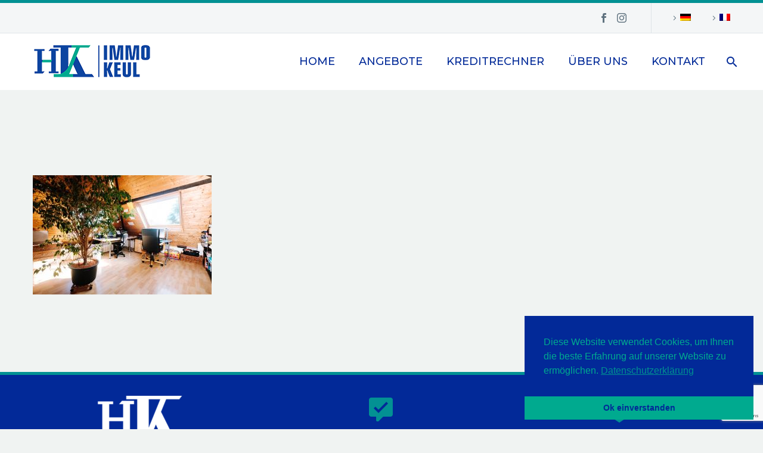

--- FILE ---
content_type: text/html; charset=UTF-8
request_url: https://immokeul.be/cyclingmedia_agency-colin-elst-refat-23-5-2024-2-min/
body_size: 11898
content:
<!DOCTYPE html>
<!--[if IE 7]>
<html class="ie ie7" dir="ltr" lang="de-DE" prefix="og: https://ogp.me/ns#" xmlns:og="http://ogp.me/ns#" xmlns:fb="http://ogp.me/ns/fb#">
<![endif]-->
<!--[if IE 8]>
<html class="ie ie8" dir="ltr" lang="de-DE" prefix="og: https://ogp.me/ns#" xmlns:og="http://ogp.me/ns#" xmlns:fb="http://ogp.me/ns/fb#">
<![endif]-->
<!--[if !(IE 7) | !(IE 8) ]><!-->
<html dir="ltr" lang="de-DE" prefix="og: https://ogp.me/ns#" xmlns:og="http://ogp.me/ns#" xmlns:fb="http://ogp.me/ns/fb#">
<!--<![endif]-->
<head>
	<meta charset="UTF-8">
	<meta name="viewport" content="width=device-width, initial-scale=1.0" />
	<link rel="profile" href="http://gmpg.org/xfn/11">
	<link rel="pingback" href="https://immokeul.be/xmlrpc.php">
	<title>@cyclingmedia_agency – Colin Elst – Refat – 23.5.2024-2-min | Immo Keul</title>
<link rel="alternate" hreflang="de" href="https://immokeul.be/cyclingmedia_agency-colin-elst-refat-23-5-2024-2-min/" />
<link rel="alternate" hreflang="fr" href="https://immokeul.be/fr/cyclingmedia_agency-colin-elst-refat-23-5-2024-2-min-2/" />
<link rel="alternate" hreflang="x-default" href="https://immokeul.be/cyclingmedia_agency-colin-elst-refat-23-5-2024-2-min/" />

		<!-- All in One SEO 4.9.3 - aioseo.com -->
	<meta name="robots" content="max-image-preview:large" />
	<meta name="author" content="immokeul"/>
	<link rel="canonical" href="https://immokeul.be/cyclingmedia_agency-colin-elst-refat-23-5-2024-2-min/" />
	<meta name="generator" content="All in One SEO (AIOSEO) 4.9.3" />
		<meta property="og:locale" content="de_DE" />
		<meta property="og:site_name" content="Immo Keul | An- und Verkauf von Immobilien" />
		<meta property="og:type" content="article" />
		<meta property="og:title" content="@cyclingmedia_agency – Colin Elst – Refat – 23.5.2024-2-min | Immo Keul" />
		<meta property="og:url" content="https://immokeul.be/cyclingmedia_agency-colin-elst-refat-23-5-2024-2-min/" />
		<meta property="article:published_time" content="2024-05-25T09:47:08+00:00" />
		<meta property="article:modified_time" content="2024-05-25T09:47:08+00:00" />
		<meta name="twitter:card" content="summary" />
		<meta name="twitter:title" content="@cyclingmedia_agency – Colin Elst – Refat – 23.5.2024-2-min | Immo Keul" />
		<script type="application/ld+json" class="aioseo-schema">
			{"@context":"https:\/\/schema.org","@graph":[{"@type":"BreadcrumbList","@id":"https:\/\/immokeul.be\/cyclingmedia_agency-colin-elst-refat-23-5-2024-2-min\/#breadcrumblist","itemListElement":[{"@type":"ListItem","@id":"https:\/\/immokeul.be#listItem","position":1,"name":"Home","item":"https:\/\/immokeul.be","nextItem":{"@type":"ListItem","@id":"https:\/\/immokeul.be\/cyclingmedia_agency-colin-elst-refat-23-5-2024-2-min\/#listItem","name":"@cyclingmedia_agency &#8211; Colin Elst &#8211; Refat &#8211; 23.5.2024-2-min"}},{"@type":"ListItem","@id":"https:\/\/immokeul.be\/cyclingmedia_agency-colin-elst-refat-23-5-2024-2-min\/#listItem","position":2,"name":"@cyclingmedia_agency &#8211; Colin Elst &#8211; Refat &#8211; 23.5.2024-2-min","previousItem":{"@type":"ListItem","@id":"https:\/\/immokeul.be#listItem","name":"Home"}}]},{"@type":"ItemPage","@id":"https:\/\/immokeul.be\/cyclingmedia_agency-colin-elst-refat-23-5-2024-2-min\/#itempage","url":"https:\/\/immokeul.be\/cyclingmedia_agency-colin-elst-refat-23-5-2024-2-min\/","name":"@cyclingmedia_agency \u2013 Colin Elst \u2013 Refat \u2013 23.5.2024-2-min | Immo Keul","inLanguage":"de-DE","isPartOf":{"@id":"https:\/\/immokeul.be\/#website"},"breadcrumb":{"@id":"https:\/\/immokeul.be\/cyclingmedia_agency-colin-elst-refat-23-5-2024-2-min\/#breadcrumblist"},"author":{"@id":"https:\/\/immokeul.be\/author\/immokeul\/#author"},"creator":{"@id":"https:\/\/immokeul.be\/author\/immokeul\/#author"},"datePublished":"2024-05-25T09:47:08+00:00","dateModified":"2024-05-25T09:47:08+00:00"},{"@type":"Organization","@id":"https:\/\/immokeul.be\/#organization","name":"Immo Keul","description":"An- und Verkauf von Immobilien","url":"https:\/\/immokeul.be\/"},{"@type":"Person","@id":"https:\/\/immokeul.be\/author\/immokeul\/#author","url":"https:\/\/immokeul.be\/author\/immokeul\/","name":"immokeul","image":{"@type":"ImageObject","@id":"https:\/\/immokeul.be\/cyclingmedia_agency-colin-elst-refat-23-5-2024-2-min\/#authorImage","url":"https:\/\/secure.gravatar.com\/avatar\/cfdf6ba942fd51b8a5d446408131dee3?s=96&d=mm&r=g","width":96,"height":96,"caption":"immokeul"}},{"@type":"WebSite","@id":"https:\/\/immokeul.be\/#website","url":"https:\/\/immokeul.be\/","name":"Immo Keul","description":"An- und Verkauf von Immobilien","inLanguage":"de-DE","publisher":{"@id":"https:\/\/immokeul.be\/#organization"}}]}
		</script>
		<!-- All in One SEO -->

<link rel='dns-prefetch' href='//fonts.googleapis.com' />
<link rel="alternate" type="application/rss+xml" title="Immo Keul &raquo; Feed" href="https://immokeul.be/feed/" />
<link rel="alternate" type="application/rss+xml" title="Immo Keul &raquo; Kommentar-Feed" href="https://immokeul.be/comments/feed/" />
<link rel="alternate" type="application/rss+xml" title="Immo Keul &raquo; @cyclingmedia_agency &#8211; Colin Elst &#8211; Refat &#8211; 23.5.2024-2-min-Kommentar-Feed" href="https://immokeul.be/feed/?attachment_id=18440" />
		<!-- This site uses the Google Analytics by MonsterInsights plugin v9.11.1 - Using Analytics tracking - https://www.monsterinsights.com/ -->
		<!-- Note: MonsterInsights is not currently configured on this site. The site owner needs to authenticate with Google Analytics in the MonsterInsights settings panel. -->
					<!-- No tracking code set -->
				<!-- / Google Analytics by MonsterInsights -->
		<script type="text/javascript">
window._wpemojiSettings = {"baseUrl":"https:\/\/s.w.org\/images\/core\/emoji\/14.0.0\/72x72\/","ext":".png","svgUrl":"https:\/\/s.w.org\/images\/core\/emoji\/14.0.0\/svg\/","svgExt":".svg","source":{"concatemoji":"https:\/\/immokeul.be\/wp-includes\/js\/wp-emoji-release.min.js?ver=6.1.9"}};
/*! This file is auto-generated */
!function(e,a,t){var n,r,o,i=a.createElement("canvas"),p=i.getContext&&i.getContext("2d");function s(e,t){var a=String.fromCharCode,e=(p.clearRect(0,0,i.width,i.height),p.fillText(a.apply(this,e),0,0),i.toDataURL());return p.clearRect(0,0,i.width,i.height),p.fillText(a.apply(this,t),0,0),e===i.toDataURL()}function c(e){var t=a.createElement("script");t.src=e,t.defer=t.type="text/javascript",a.getElementsByTagName("head")[0].appendChild(t)}for(o=Array("flag","emoji"),t.supports={everything:!0,everythingExceptFlag:!0},r=0;r<o.length;r++)t.supports[o[r]]=function(e){if(p&&p.fillText)switch(p.textBaseline="top",p.font="600 32px Arial",e){case"flag":return s([127987,65039,8205,9895,65039],[127987,65039,8203,9895,65039])?!1:!s([55356,56826,55356,56819],[55356,56826,8203,55356,56819])&&!s([55356,57332,56128,56423,56128,56418,56128,56421,56128,56430,56128,56423,56128,56447],[55356,57332,8203,56128,56423,8203,56128,56418,8203,56128,56421,8203,56128,56430,8203,56128,56423,8203,56128,56447]);case"emoji":return!s([129777,127995,8205,129778,127999],[129777,127995,8203,129778,127999])}return!1}(o[r]),t.supports.everything=t.supports.everything&&t.supports[o[r]],"flag"!==o[r]&&(t.supports.everythingExceptFlag=t.supports.everythingExceptFlag&&t.supports[o[r]]);t.supports.everythingExceptFlag=t.supports.everythingExceptFlag&&!t.supports.flag,t.DOMReady=!1,t.readyCallback=function(){t.DOMReady=!0},t.supports.everything||(n=function(){t.readyCallback()},a.addEventListener?(a.addEventListener("DOMContentLoaded",n,!1),e.addEventListener("load",n,!1)):(e.attachEvent("onload",n),a.attachEvent("onreadystatechange",function(){"complete"===a.readyState&&t.readyCallback()})),(e=t.source||{}).concatemoji?c(e.concatemoji):e.wpemoji&&e.twemoji&&(c(e.twemoji),c(e.wpemoji)))}(window,document,window._wpemojiSettings);
</script>
<style type="text/css">
img.wp-smiley,
img.emoji {
	display: inline !important;
	border: none !important;
	box-shadow: none !important;
	height: 1em !important;
	width: 1em !important;
	margin: 0 0.07em !important;
	vertical-align: -0.1em !important;
	background: none !important;
	padding: 0 !important;
}
</style>
	<link rel='stylesheet' id='thegem-preloader-css' href='https://immokeul.be/wp-content/themes/thegem/css/thegem-preloader.css?ver=5.4.0' type='text/css' media='all' />
<style id='thegem-preloader-inline-css' type='text/css'>

		body:not(.compose-mode) .gem-icon-style-gradient span,
		body:not(.compose-mode) .gem-icon .gem-icon-half-1,
		body:not(.compose-mode) .gem-icon .gem-icon-half-2 {
			opacity: 0 !important;
			}
</style>
<link rel='stylesheet' id='thegem-reset-css' href='https://immokeul.be/wp-content/themes/thegem/css/thegem-reset.css?ver=5.4.0' type='text/css' media='all' />
<link rel='stylesheet' id='thegem-grid-css' href='https://immokeul.be/wp-content/themes/thegem/css/thegem-grid.css?ver=5.4.0' type='text/css' media='all' />
<link rel='stylesheet' id='thegem-header-css' href='https://immokeul.be/wp-content/themes/thegem/css/thegem-header.css?ver=5.4.0' type='text/css' media='all' />
<link rel='stylesheet' id='thegem-style-css' href='https://immokeul.be/wp-content/themes/thegem/style.css?ver=6.1.9' type='text/css' media='all' />
<link rel='stylesheet' id='thegem-widgets-css' href='https://immokeul.be/wp-content/themes/thegem/css/thegem-widgets.css?ver=5.4.0' type='text/css' media='all' />
<link rel='stylesheet' id='thegem-new-css-css' href='https://immokeul.be/wp-content/themes/thegem/css/thegem-new-css.css?ver=5.4.0' type='text/css' media='all' />
<link rel='stylesheet' id='perevazka-css-css-css' href='https://immokeul.be/wp-content/themes/thegem/css/thegem-perevazka-css.css?ver=5.4.0' type='text/css' media='all' />
<link rel='stylesheet' id='thegem-google-fonts-css' href='//fonts.googleapis.com/css?family=Source+Sans+Pro%3A200%2C200italic%2C300%2C300italic%2C400%2C400italic%2C600%2C600italic%2C700%2C700italic%2C900%2C900italic%7CMontserrat%3A100%2C100italic%2C200%2C200italic%2C300%2C300italic%2C400%2C400italic%2C500%2C500italic%2C600%2C600italic%2C700%2C700italic%2C800%2C800italic%2C900%2C900italic&#038;subset=cyrillic%2Ccyrillic-ext%2Cgreek%2Cgreek-ext%2Clatin%2Clatin-ext%2Cvietnamese&#038;ver=6.1.9' type='text/css' media='all' />
<link rel='stylesheet' id='thegem-custom-css' href='https://immokeul.be/wp-content/themes/thegem/css/custom-G45JNCfU.css?ver=5.4.0' type='text/css' media='all' />
<style id='thegem-custom-inline-css' type='text/css'>
.vc_custom_1583312801996{margin-bottom: -30px !important;background-color: #039193 !important;}.vc_custom_1583312708729{margin-bottom: -20px !important;background-color: #022998 !important;}.vc_custom_1583312342590{margin-bottom: -50px !important;}
#page-title {background-color: #333144;padding-top: 80px;padding-bottom: 80px;}#page-title h1,#page-title .title-rich-content {color: #ffffff;}.page-title-excerpt {color: #ffffff;margin-top: 18px;}#page-title .page-title-title {margin-top: 0px;}.page-title-inner,body .breadcrumbs{padding-left: 0px;padding-right: 0px;}body .page-title-block .breadcrumbs-container{	text-align: center;}.page-breadcrumbs ul li a,.page-breadcrumbs ul li:not(:last-child):after{	color: #99A9B5FF;}.page-breadcrumbs ul li{	color: #3C3950FF;}.page-breadcrumbs ul li a:hover{	color: #3C3950FF;}.block-content {padding-top: 135px;}.block-content:last-of-type {padding-bottom: 110px;}#top-area {	display: block;}@media (max-width: 991px) {#page-title {padding-top: 80px;padding-bottom: 80px;}.page-title-inner, body .breadcrumbs{padding-left: 0px;padding-right: 0px;}.page-title-excerpt {margin-top: 18px;}#page-title .page-title-title {margin-top: 0px;}.block-content {}.block-content:last-of-type {}#top-area {	display: block;}}@media (max-width: 767px) {#page-title {padding-top: 80px;padding-bottom: 80px;}.page-title-inner,body .breadcrumbs{padding-left: 0px;padding-right: 0px;}.page-title-excerpt {margin-top: 18px;}#page-title .page-title-title {margin-top: 0px;}.block-content {}.block-content:last-of-type {}#top-area {	display: block;}}
</style>
<link rel='stylesheet' id='js_composer_front-css' href='https://immokeul.be/wp-content/plugins/js_composer/assets/css/js_composer.min.css?ver=6.8.0' type='text/css' media='all' />
<link rel='stylesheet' id='thegem-additional-blog-1-css' href='https://immokeul.be/wp-content/themes/thegem/css/thegem-additional-blog-1.css?ver=5.4.0' type='text/css' media='all' />
<link rel='stylesheet' id='jquery-fancybox-css' href='https://immokeul.be/wp-content/themes/thegem/js/fancyBox/jquery.fancybox.min.css?ver=5.4.0' type='text/css' media='all' />
<link rel='stylesheet' id='thegem-vc_elements-css' href='https://immokeul.be/wp-content/themes/thegem/css/thegem-vc_elements.css?ver=5.4.0' type='text/css' media='all' />
<link rel='stylesheet' id='wp-block-library-css' href='https://immokeul.be/wp-includes/css/dist/block-library/style.min.css?ver=6.1.9' type='text/css' media='all' />
<link rel='stylesheet' id='aioseo/css/src/vue/standalone/blocks/table-of-contents/global.scss-css' href='https://immokeul.be/wp-content/plugins/all-in-one-seo-pack/dist/Lite/assets/css/table-of-contents/global.e90f6d47.css?ver=4.9.3' type='text/css' media='all' />
<link rel='stylesheet' id='classic-theme-styles-css' href='https://immokeul.be/wp-includes/css/classic-themes.min.css?ver=1' type='text/css' media='all' />
<style id='global-styles-inline-css' type='text/css'>
body{--wp--preset--color--black: #000000;--wp--preset--color--cyan-bluish-gray: #abb8c3;--wp--preset--color--white: #ffffff;--wp--preset--color--pale-pink: #f78da7;--wp--preset--color--vivid-red: #cf2e2e;--wp--preset--color--luminous-vivid-orange: #ff6900;--wp--preset--color--luminous-vivid-amber: #fcb900;--wp--preset--color--light-green-cyan: #7bdcb5;--wp--preset--color--vivid-green-cyan: #00d084;--wp--preset--color--pale-cyan-blue: #8ed1fc;--wp--preset--color--vivid-cyan-blue: #0693e3;--wp--preset--color--vivid-purple: #9b51e0;--wp--preset--gradient--vivid-cyan-blue-to-vivid-purple: linear-gradient(135deg,rgba(6,147,227,1) 0%,rgb(155,81,224) 100%);--wp--preset--gradient--light-green-cyan-to-vivid-green-cyan: linear-gradient(135deg,rgb(122,220,180) 0%,rgb(0,208,130) 100%);--wp--preset--gradient--luminous-vivid-amber-to-luminous-vivid-orange: linear-gradient(135deg,rgba(252,185,0,1) 0%,rgba(255,105,0,1) 100%);--wp--preset--gradient--luminous-vivid-orange-to-vivid-red: linear-gradient(135deg,rgba(255,105,0,1) 0%,rgb(207,46,46) 100%);--wp--preset--gradient--very-light-gray-to-cyan-bluish-gray: linear-gradient(135deg,rgb(238,238,238) 0%,rgb(169,184,195) 100%);--wp--preset--gradient--cool-to-warm-spectrum: linear-gradient(135deg,rgb(74,234,220) 0%,rgb(151,120,209) 20%,rgb(207,42,186) 40%,rgb(238,44,130) 60%,rgb(251,105,98) 80%,rgb(254,248,76) 100%);--wp--preset--gradient--blush-light-purple: linear-gradient(135deg,rgb(255,206,236) 0%,rgb(152,150,240) 100%);--wp--preset--gradient--blush-bordeaux: linear-gradient(135deg,rgb(254,205,165) 0%,rgb(254,45,45) 50%,rgb(107,0,62) 100%);--wp--preset--gradient--luminous-dusk: linear-gradient(135deg,rgb(255,203,112) 0%,rgb(199,81,192) 50%,rgb(65,88,208) 100%);--wp--preset--gradient--pale-ocean: linear-gradient(135deg,rgb(255,245,203) 0%,rgb(182,227,212) 50%,rgb(51,167,181) 100%);--wp--preset--gradient--electric-grass: linear-gradient(135deg,rgb(202,248,128) 0%,rgb(113,206,126) 100%);--wp--preset--gradient--midnight: linear-gradient(135deg,rgb(2,3,129) 0%,rgb(40,116,252) 100%);--wp--preset--duotone--dark-grayscale: url('#wp-duotone-dark-grayscale');--wp--preset--duotone--grayscale: url('#wp-duotone-grayscale');--wp--preset--duotone--purple-yellow: url('#wp-duotone-purple-yellow');--wp--preset--duotone--blue-red: url('#wp-duotone-blue-red');--wp--preset--duotone--midnight: url('#wp-duotone-midnight');--wp--preset--duotone--magenta-yellow: url('#wp-duotone-magenta-yellow');--wp--preset--duotone--purple-green: url('#wp-duotone-purple-green');--wp--preset--duotone--blue-orange: url('#wp-duotone-blue-orange');--wp--preset--font-size--small: 13px;--wp--preset--font-size--medium: 20px;--wp--preset--font-size--large: 36px;--wp--preset--font-size--x-large: 42px;}.has-black-color{color: var(--wp--preset--color--black) !important;}.has-cyan-bluish-gray-color{color: var(--wp--preset--color--cyan-bluish-gray) !important;}.has-white-color{color: var(--wp--preset--color--white) !important;}.has-pale-pink-color{color: var(--wp--preset--color--pale-pink) !important;}.has-vivid-red-color{color: var(--wp--preset--color--vivid-red) !important;}.has-luminous-vivid-orange-color{color: var(--wp--preset--color--luminous-vivid-orange) !important;}.has-luminous-vivid-amber-color{color: var(--wp--preset--color--luminous-vivid-amber) !important;}.has-light-green-cyan-color{color: var(--wp--preset--color--light-green-cyan) !important;}.has-vivid-green-cyan-color{color: var(--wp--preset--color--vivid-green-cyan) !important;}.has-pale-cyan-blue-color{color: var(--wp--preset--color--pale-cyan-blue) !important;}.has-vivid-cyan-blue-color{color: var(--wp--preset--color--vivid-cyan-blue) !important;}.has-vivid-purple-color{color: var(--wp--preset--color--vivid-purple) !important;}.has-black-background-color{background-color: var(--wp--preset--color--black) !important;}.has-cyan-bluish-gray-background-color{background-color: var(--wp--preset--color--cyan-bluish-gray) !important;}.has-white-background-color{background-color: var(--wp--preset--color--white) !important;}.has-pale-pink-background-color{background-color: var(--wp--preset--color--pale-pink) !important;}.has-vivid-red-background-color{background-color: var(--wp--preset--color--vivid-red) !important;}.has-luminous-vivid-orange-background-color{background-color: var(--wp--preset--color--luminous-vivid-orange) !important;}.has-luminous-vivid-amber-background-color{background-color: var(--wp--preset--color--luminous-vivid-amber) !important;}.has-light-green-cyan-background-color{background-color: var(--wp--preset--color--light-green-cyan) !important;}.has-vivid-green-cyan-background-color{background-color: var(--wp--preset--color--vivid-green-cyan) !important;}.has-pale-cyan-blue-background-color{background-color: var(--wp--preset--color--pale-cyan-blue) !important;}.has-vivid-cyan-blue-background-color{background-color: var(--wp--preset--color--vivid-cyan-blue) !important;}.has-vivid-purple-background-color{background-color: var(--wp--preset--color--vivid-purple) !important;}.has-black-border-color{border-color: var(--wp--preset--color--black) !important;}.has-cyan-bluish-gray-border-color{border-color: var(--wp--preset--color--cyan-bluish-gray) !important;}.has-white-border-color{border-color: var(--wp--preset--color--white) !important;}.has-pale-pink-border-color{border-color: var(--wp--preset--color--pale-pink) !important;}.has-vivid-red-border-color{border-color: var(--wp--preset--color--vivid-red) !important;}.has-luminous-vivid-orange-border-color{border-color: var(--wp--preset--color--luminous-vivid-orange) !important;}.has-luminous-vivid-amber-border-color{border-color: var(--wp--preset--color--luminous-vivid-amber) !important;}.has-light-green-cyan-border-color{border-color: var(--wp--preset--color--light-green-cyan) !important;}.has-vivid-green-cyan-border-color{border-color: var(--wp--preset--color--vivid-green-cyan) !important;}.has-pale-cyan-blue-border-color{border-color: var(--wp--preset--color--pale-cyan-blue) !important;}.has-vivid-cyan-blue-border-color{border-color: var(--wp--preset--color--vivid-cyan-blue) !important;}.has-vivid-purple-border-color{border-color: var(--wp--preset--color--vivid-purple) !important;}.has-vivid-cyan-blue-to-vivid-purple-gradient-background{background: var(--wp--preset--gradient--vivid-cyan-blue-to-vivid-purple) !important;}.has-light-green-cyan-to-vivid-green-cyan-gradient-background{background: var(--wp--preset--gradient--light-green-cyan-to-vivid-green-cyan) !important;}.has-luminous-vivid-amber-to-luminous-vivid-orange-gradient-background{background: var(--wp--preset--gradient--luminous-vivid-amber-to-luminous-vivid-orange) !important;}.has-luminous-vivid-orange-to-vivid-red-gradient-background{background: var(--wp--preset--gradient--luminous-vivid-orange-to-vivid-red) !important;}.has-very-light-gray-to-cyan-bluish-gray-gradient-background{background: var(--wp--preset--gradient--very-light-gray-to-cyan-bluish-gray) !important;}.has-cool-to-warm-spectrum-gradient-background{background: var(--wp--preset--gradient--cool-to-warm-spectrum) !important;}.has-blush-light-purple-gradient-background{background: var(--wp--preset--gradient--blush-light-purple) !important;}.has-blush-bordeaux-gradient-background{background: var(--wp--preset--gradient--blush-bordeaux) !important;}.has-luminous-dusk-gradient-background{background: var(--wp--preset--gradient--luminous-dusk) !important;}.has-pale-ocean-gradient-background{background: var(--wp--preset--gradient--pale-ocean) !important;}.has-electric-grass-gradient-background{background: var(--wp--preset--gradient--electric-grass) !important;}.has-midnight-gradient-background{background: var(--wp--preset--gradient--midnight) !important;}.has-small-font-size{font-size: var(--wp--preset--font-size--small) !important;}.has-medium-font-size{font-size: var(--wp--preset--font-size--medium) !important;}.has-large-font-size{font-size: var(--wp--preset--font-size--large) !important;}.has-x-large-font-size{font-size: var(--wp--preset--font-size--x-large) !important;}
.wp-block-navigation a:where(:not(.wp-element-button)){color: inherit;}
:where(.wp-block-columns.is-layout-flex){gap: 2em;}
.wp-block-pullquote{font-size: 1.5em;line-height: 1.6;}
</style>
<link rel='stylesheet' id='contact-form-7-css' href='https://immokeul.be/wp-content/plugins/contact-form-7/includes/css/styles.css?ver=5.7.7' type='text/css' media='all' />
<link rel='stylesheet' id='wpml-legacy-horizontal-list-0-css' href='https://immokeul.be/wp-content/plugins/sitepress-multilingual-cms/templates/language-switchers/legacy-list-horizontal/style.min.css?ver=1' type='text/css' media='all' />
<link rel='stylesheet' id='wpml-menu-item-0-css' href='https://immokeul.be/wp-content/plugins/sitepress-multilingual-cms/templates/language-switchers/menu-item/style.min.css?ver=1' type='text/css' media='all' />
<link rel='stylesheet' id='nsc_bar_nice-cookie-consent-css' href='https://immokeul.be/wp-content/plugins/beautiful-and-responsive-cookie-consent/public/cookieNSCconsent.min.css?ver=4.9.2' type='text/css' media='all' />
<script type="text/javascript">function fullHeightRow() {
			var fullHeight,
				offsetTop,
				element = document.getElementsByClassName('vc_row-o-full-height')[0];
			if (element) {
				fullHeight = window.innerHeight;
				offsetTop = window.pageYOffset + element.getBoundingClientRect().top;
				if (offsetTop < fullHeight) {
					fullHeight = 100 - offsetTop / (fullHeight / 100);
					element.style.minHeight = fullHeight + 'vh'
				}
			}
		}</script><script type='text/javascript' id='wpml-cookie-js-extra'>
/* <![CDATA[ */
var wpml_cookies = {"wp-wpml_current_language":{"value":"de","expires":1,"path":"\/"}};
var wpml_cookies = {"wp-wpml_current_language":{"value":"de","expires":1,"path":"\/"}};
/* ]]> */
</script>
<script type='text/javascript' src='https://immokeul.be/wp-content/plugins/sitepress-multilingual-cms/res/js/cookies/language-cookie.js?ver=486900' id='wpml-cookie-js'></script>
<!--[if lt IE 9]>
<script type='text/javascript' src='https://immokeul.be/wp-content/themes/thegem/js/html5.js?ver=5.4.0' id='html5-js'></script>
<![endif]-->
<script type='text/javascript' src='https://immokeul.be/wp-includes/js/jquery/jquery.min.js?ver=3.6.1' id='jquery-core-js'></script>
<script type='text/javascript' src='https://immokeul.be/wp-includes/js/jquery/jquery-migrate.min.js?ver=3.3.2' id='jquery-migrate-js'></script>
<link rel="https://api.w.org/" href="https://immokeul.be/wp-json/" /><link rel="alternate" type="application/json" href="https://immokeul.be/wp-json/wp/v2/media/18440" /><link rel="EditURI" type="application/rsd+xml" title="RSD" href="https://immokeul.be/xmlrpc.php?rsd" />
<link rel="wlwmanifest" type="application/wlwmanifest+xml" href="https://immokeul.be/wp-includes/wlwmanifest.xml" />
<meta name="generator" content="WordPress 6.1.9" />
<link rel='shortlink' href='https://immokeul.be/?p=18440' />
<link rel="alternate" type="application/json+oembed" href="https://immokeul.be/wp-json/oembed/1.0/embed?url=https%3A%2F%2Fimmokeul.be%2Fcyclingmedia_agency-colin-elst-refat-23-5-2024-2-min%2F" />
<link rel="alternate" type="text/xml+oembed" href="https://immokeul.be/wp-json/oembed/1.0/embed?url=https%3A%2F%2Fimmokeul.be%2Fcyclingmedia_agency-colin-elst-refat-23-5-2024-2-min%2F&#038;format=xml" />
<meta name="generator" content="WPML ver:4.8.6 stt:4,3;" />
<meta name="generator" content="Powered by WPBakery Page Builder - drag and drop page builder for WordPress."/>
<link rel="icon" href="https://immokeul.be/wp-content/uploads/2020/02/Immo-keul-favicon.jpg" sizes="32x32" />
<link rel="icon" href="https://immokeul.be/wp-content/uploads/2020/02/Immo-keul-favicon.jpg" sizes="192x192" />
<link rel="apple-touch-icon" href="https://immokeul.be/wp-content/uploads/2020/02/Immo-keul-favicon.jpg" />
<meta name="msapplication-TileImage" content="https://immokeul.be/wp-content/uploads/2020/02/Immo-keul-favicon.jpg" />
<script>if(document.querySelector('[data-type="vc_custom-css"]')) {document.head.appendChild(document.querySelector('[data-type="vc_custom-css"]'));}</script>		<style type="text/css" id="wp-custom-css">
			.portfolio .portfolio-item-size-container {
    display: none;
}		</style>
		<noscript><style> .wpb_animate_when_almost_visible { opacity: 1; }</style></noscript>
		
</head>


<body class="attachment attachment-template-default single single-attachment postid-18440 attachmentid-18440 attachment-jpeg fullscreen-search wpb-js-composer js-comp-ver-6.8.0 vc_responsive">

	<script type="text/javascript">
		var gemSettings = {"isTouch":"","forcedLasyDisabled":"","tabletPortrait":"1","tabletLandscape":"","topAreaMobileDisable":"","parallaxDisabled":"","fillTopArea":"","themePath":"https:\/\/immokeul.be\/wp-content\/themes\/thegem","rootUrl":"https:\/\/immokeul.be","mobileEffectsEnabled":"","isRTL":""};
		(function() {
    function isTouchDevice() {
        return (('ontouchstart' in window) ||
            (navigator.MaxTouchPoints > 0) ||
            (navigator.msMaxTouchPoints > 0));
    }

    window.gemSettings.isTouch = isTouchDevice();

    function userAgentDetection() {
        var ua = navigator.userAgent.toLowerCase(),
        platform = navigator.platform.toLowerCase(),
        UA = ua.match(/(opera|ie|firefox|chrome|version)[\s\/:]([\w\d\.]+)?.*?(safari|version[\s\/:]([\w\d\.]+)|$)/) || [null, 'unknown', 0],
        mode = UA[1] == 'ie' && document.documentMode;

        window.gemBrowser = {
            name: (UA[1] == 'version') ? UA[3] : UA[1],
            version: UA[2],
            platform: {
                name: ua.match(/ip(?:ad|od|hone)/) ? 'ios' : (ua.match(/(?:webos|android)/) || platform.match(/mac|win|linux/) || ['other'])[0]
                }
        };
            }

    window.updateGemClientSize = function() {
        if (window.gemOptions == null || window.gemOptions == undefined) {
            window.gemOptions = {
                first: false,
                clientWidth: 0,
                clientHeight: 0,
                innerWidth: -1
            };
        }

        window.gemOptions.clientWidth = window.innerWidth || document.documentElement.clientWidth;
        if (document.body != null && !window.gemOptions.clientWidth) {
            window.gemOptions.clientWidth = document.body.clientWidth;
        }

        window.gemOptions.clientHeight = window.innerHeight || document.documentElement.clientHeight;
        if (document.body != null && !window.gemOptions.clientHeight) {
            window.gemOptions.clientHeight = document.body.clientHeight;
        }
    };

    window.updateGemInnerSize = function(width) {
        window.gemOptions.innerWidth = width != undefined ? width : (document.body != null ? document.body.clientWidth : 0);
    };

    userAgentDetection();
    window.updateGemClientSize(true);

    window.gemSettings.lasyDisabled = window.gemSettings.forcedLasyDisabled || (!window.gemSettings.mobileEffectsEnabled && (window.gemSettings.isTouch || window.gemOptions.clientWidth <= 800));
})();
		(function() {
    if (window.gemBrowser.name == 'safari') {
        try {
            var safariVersion = parseInt(window.gemBrowser.version);
        } catch(e) {
            var safariVersion = 0;
        }
        if (safariVersion >= 9) {
            window.gemSettings.parallaxDisabled = true;
            window.gemSettings.fillTopArea = true;
        }
    }
})();
		(function() {
    var fullwithData = {
        page: null,
        pageWidth: 0,
        pageOffset: {},
        fixVcRow: true,
        pagePaddingLeft: 0
    };

    function updateFullwidthData() {
        fullwithData.pageOffset = fullwithData.page.getBoundingClientRect();
        fullwithData.pageWidth = parseFloat(fullwithData.pageOffset.width);
        fullwithData.pagePaddingLeft = 0;

        if (fullwithData.page.className.indexOf('vertical-header') != -1) {
            fullwithData.pagePaddingLeft = 45;
            if (fullwithData.pageWidth >= 1600) {
                fullwithData.pagePaddingLeft = 360;
            }
            if (fullwithData.pageWidth < 980) {
                fullwithData.pagePaddingLeft = 0;
            }
        }
    }

    function gem_fix_fullwidth_position(element) {
        if (element == null) {
            return false;
        }

        if (fullwithData.page == null) {
            fullwithData.page = document.getElementById('page');
            updateFullwidthData();
        }

        /*if (fullwithData.pageWidth < 1170) {
            return false;
        }*/

        if (!fullwithData.fixVcRow) {
            return false;
        }

        if (element.previousElementSibling != null && element.previousElementSibling != undefined && element.previousElementSibling.className.indexOf('fullwidth-block') == -1) {
            var elementParentViewportOffset = element.previousElementSibling.getBoundingClientRect();
        } else {
            var elementParentViewportOffset = element.parentNode.getBoundingClientRect();
        }

        /*if (elementParentViewportOffset.top > window.gemOptions.clientHeight) {
            fullwithData.fixVcRow = false;
            return false;
        }*/

        if (element.className.indexOf('vc_row') != -1) {
            var elementMarginLeft = -21;
            var elementMarginRight = -21;
        } else {
            var elementMarginLeft = 0;
            var elementMarginRight = 0;
        }

        var offset = parseInt(fullwithData.pageOffset.left + 0.5) - parseInt((elementParentViewportOffset.left < 0 ? 0 : elementParentViewportOffset.left) + 0.5) - elementMarginLeft + fullwithData.pagePaddingLeft;
        var offsetKey = window.gemSettings.isRTL ? 'right' : 'left';

        element.style.position = 'relative';
        element.style[offsetKey] = offset + 'px';
        element.style.width = fullwithData.pageWidth - fullwithData.pagePaddingLeft + 'px';

        if (element.className.indexOf('vc_row') == -1) {
            element.setAttribute('data-fullwidth-updated', 1);
        }

        if (element.className.indexOf('vc_row') != -1 && element.className.indexOf('vc_section') == -1 && !element.hasAttribute('data-vc-stretch-content')) {
            var el_full = element.parentNode.querySelector('.vc_row-full-width-before');
            var padding = -1 * offset;
            0 > padding && (padding = 0);
            var paddingRight = fullwithData.pageWidth - padding - el_full.offsetWidth + elementMarginLeft + elementMarginRight;
            0 > paddingRight && (paddingRight = 0);
            element.style.paddingLeft = padding + 'px';
            element.style.paddingRight = paddingRight + 'px';
        }
    }

    window.gem_fix_fullwidth_position = gem_fix_fullwidth_position;

    document.addEventListener('DOMContentLoaded', function() {
        var classes = [];

        if (window.gemSettings.isTouch) {
            document.body.classList.add('thegem-touch');
        }

        if (window.gemSettings.lasyDisabled && !window.gemSettings.forcedLasyDisabled) {
            document.body.classList.add('thegem-effects-disabled');
        }
    });

    if (window.gemSettings.parallaxDisabled) {
        var head  = document.getElementsByTagName('head')[0],
            link  = document.createElement('style');
        link.rel  = 'stylesheet';
        link.type = 'text/css';
        link.innerHTML = ".fullwidth-block.fullwidth-block-parallax-fixed .fullwidth-block-background { background-attachment: scroll !important; }";
        head.appendChild(link);
    }
})();

(function() {
    setTimeout(function() {
        var preloader = document.getElementById('page-preloader');
        if (preloader != null && preloader != undefined) {
            preloader.className += ' preloader-loaded';
        }
    }, window.pagePreloaderHideTime || 1000);
})();
	</script>
	


<div id="page" class="layout-fullwidth header-style-1">

			<a href="#page" class="scroll-top-button"></a>
	
	
					<div class="top-area-background top-area-scroll-hide">
				<div id="top-area" class="top-area top-area-style-default top-area-alignment-right">
	<div class="container">
		<div class="top-area-items inline-inside">
										<div class="top-area-block top-area-socials socials-colored-hover">			<div class="socials inline-inside">
															<a class="socials-item" href="https://www.facebook.com/IMMOKEUL"
						   target="_blank" title="Facebook"><i
									class="socials-item-icon facebook "></i></a>
																																						<a class="socials-item" href="https://www.instagram.com/immokeul/"
						   target="_blank" title="Instagram"><i
									class="socials-item-icon instagram "></i></a>
																																																																																																																																																																																																																																																																																																													
			</div>
			</div>
										<div class="top-area-block top-area-menu">
											<nav id="top-area-menu">
							<ul id="top-area-navigation" class="nav-menu styled inline-inside"><li id="menu-item-wpml-ls-38-de" class="menu-item wpml-ls-slot-38 wpml-ls-item wpml-ls-item-de wpml-ls-current-language wpml-ls-menu-item wpml-ls-first-item menu-item-type-wpml_ls_menu_item menu-item-object-wpml_ls_menu_item menu-item-wpml-ls-38-de"><a href="https://immokeul.be/cyclingmedia_agency-colin-elst-refat-23-5-2024-2-min/" role="menuitem"><img
            class="wpml-ls-flag"
            src="https://immokeul.be/wp-content/plugins/sitepress-multilingual-cms/res/flags/de.png"
            alt="Deutsch"
            
            
    /></a></li>
<li id="menu-item-wpml-ls-38-fr" class="menu-item wpml-ls-slot-38 wpml-ls-item wpml-ls-item-fr wpml-ls-menu-item wpml-ls-last-item menu-item-type-wpml_ls_menu_item menu-item-object-wpml_ls_menu_item menu-item-wpml-ls-38-fr"><a title="Zu Französisch wechseln" href="https://immokeul.be/fr/cyclingmedia_agency-colin-elst-refat-23-5-2024-2-min-2/" aria-label="Zu Französisch wechseln" role="menuitem"><img
            class="wpml-ls-flag"
            src="https://immokeul.be/wp-content/plugins/sitepress-multilingual-cms/res/flags/fr.png"
            alt="Französisch"
            
            
    /></a></li>
</ul>						</nav>
														</div>
					</div>
	</div>
</div>
			</div>
		
		<div id="site-header-wrapper"  class="  " >
			
			<div class="menu-overlay"></div>
			<header id="site-header" class="site-header animated-header mobile-menu-layout-overlay" role="banner">
								
				<div class="header-background">
					<div class="container">
						<div class="header-main logo-position-left header-layout-default header-style-1">
																							<div class="site-title">
											<div class="site-logo" style="width:200px;">
			<a href="https://immokeul.be/" rel="home">
									<span class="logo"><img src="https://immokeul.be/wp-content/uploads/thegem-logos/logo_698e5630d69a770c842532bbc2cfb53b_1x.png" srcset="https://immokeul.be/wp-content/uploads/thegem-logos/logo_698e5630d69a770c842532bbc2cfb53b_1x.png 1x,https://immokeul.be/wp-content/uploads/thegem-logos/logo_698e5630d69a770c842532bbc2cfb53b_2x.png 2x,https://immokeul.be/wp-content/uploads/thegem-logos/logo_698e5630d69a770c842532bbc2cfb53b_3x.png 3x" alt="Immo Keul" style="width:200px;" class="tgp-exclude default"/><img src="https://immokeul.be/wp-content/uploads/thegem-logos/logo_491cbec5078e256ebdbcbc8eb5d5ba5b_1x.png" srcset="https://immokeul.be/wp-content/uploads/thegem-logos/logo_491cbec5078e256ebdbcbc8eb5d5ba5b_1x.png 1x,https://immokeul.be/wp-content/uploads/thegem-logos/logo_491cbec5078e256ebdbcbc8eb5d5ba5b_2x.png 2x,https://immokeul.be/wp-content/uploads/thegem-logos/logo_491cbec5078e256ebdbcbc8eb5d5ba5b_3x.png 3x" alt="Immo Keul" style="width:132px;" class="tgp-exclude small"/></span>
							</a>
		</div>
										</div>
																											<nav id="primary-navigation" class="site-navigation primary-navigation" role="navigation">
											<button class="menu-toggle dl-trigger">Primary Menu<span class="menu-line-1"></span><span class="menu-line-2"></span><span class="menu-line-3"></span></button><div class="overlay-menu-wrapper"><div class="overlay-menu-table"><div class="overlay-menu-row"><div class="overlay-menu-cell">																							<ul id="primary-menu" class="nav-menu styled no-responsive"><li id="menu-item-997" class="menu-item menu-item-type-post_type menu-item-object-page menu-item-home menu-item-997 megamenu-first-element"><a href="https://immokeul.be/">Home</a></li>
<li id="menu-item-1011" class="menu-item menu-item-type-post_type menu-item-object-page menu-item-1011 megamenu-enable megamenu-style-default megamenu-first-element"><a href="https://immokeul.be/angebote/">Angebote</a></li>
<li id="menu-item-1015" class="menu-item menu-item-type-post_type menu-item-object-page menu-item-1015 megamenu-first-element"><a href="https://immokeul.be/kreditrechner/">Kreditrechner</a></li>
<li id="menu-item-1199" class="menu-item menu-item-type-post_type menu-item-object-page menu-item-1199 megamenu-first-element"><a href="https://immokeul.be/ueber-uns/">Über uns</a></li>
<li id="menu-item-1197" class="menu-item menu-item-type-post_type menu-item-object-page menu-item-1197 megamenu-first-element"><a href="https://immokeul.be/kontakt/">Kontakt</a></li>
<li class="menu-item menu-item-search "><a href="#"></a><div class="minisearch "><form role="search" id="searchform" class="sf" action="https://immokeul.be/" method="GET"><input id="searchform-input" class="sf-input" type="text" placeholder="Search..." name="s"><span class="sf-submit-icon"></span><input id="searchform-submit" class="sf-submit" type="submit" value=""></form></div></li></ul>																						</div></div></div></div>										</nav>
																														</div>
					</div>
				</div>
			</header><!-- #site-header -->
					</div><!-- #site-header-wrapper -->

	
	
	<div id="main" class="site-main page__top-shadow visible">

<div id="main-content" class="main-content">

<div class="block-content">
	<div class="container">
<article id="post-18440" class="post-18440 attachment type-attachment status-inherit">
	<div class="row">
		<div class="item-post">
						<div class="post-text col-md-12">
				<header class="entry-header">
					
					<div class="entry-meta">
						
												
					</div>
					<!-- .entry-meta -->
				</header>
				<!-- .entry-header -->

									<div class="entry-content">
						<p class="attachment"><a href='https://immokeul.be/wp-content/uploads/2024/05/@cyclingmedia_agency-Colin-Elst-Refat-23.5.2024-2-min-scaled.jpg'><img width="300" height="200" src="https://immokeul.be/wp-content/uploads/2024/05/@cyclingmedia_agency-Colin-Elst-Refat-23.5.2024-2-min-300x200.jpg" class="attachment-medium size-medium" alt="" decoding="async" srcset="https://immokeul.be/wp-content/uploads/2024/05/@cyclingmedia_agency-Colin-Elst-Refat-23.5.2024-2-min-300x200.jpg 300w, https://immokeul.be/wp-content/uploads/2024/05/@cyclingmedia_agency-Colin-Elst-Refat-23.5.2024-2-min-1024x683.jpg 1024w, https://immokeul.be/wp-content/uploads/2024/05/@cyclingmedia_agency-Colin-Elst-Refat-23.5.2024-2-min-768x512.jpg 768w, https://immokeul.be/wp-content/uploads/2024/05/@cyclingmedia_agency-Colin-Elst-Refat-23.5.2024-2-min-1536x1024.jpg 1536w, https://immokeul.be/wp-content/uploads/2024/05/@cyclingmedia_agency-Colin-Elst-Refat-23.5.2024-2-min-2048x1365.jpg 2048w" sizes="(max-width: 300px) 100vw, 300px" /></a></p>
					</div><!-- .entry-content -->
							</div>
		</div>
	</div>
</article><!-- #post-## -->
	</div>
</div>

</div><!-- #main-content -->


		</div><!-- #main -->
		<div id="lazy-loading-point"></div>

												<footer class="custom-footer">
													<div class="container"><div class="vc_row-full-width-before"></div><div id="vc_row-6979126d7384e" data-vc-full-width="true" data-vc-full-width-init="false" data-vc-stretch-content="true" class="vc_row wpb_row vc_row-fluid vc_custom_1583312801996 thegem-custom-6979126d738172716 vc_row-has-fill vc_row-no-padding vc_row-o-content-middle vc_row-flex"><script type="text/javascript">if (typeof(gem_fix_fullwidth_position) == "function") { gem_fix_fullwidth_position(document.getElementById("vc_row-6979126d7384e")); }</script><div class="wpb_column vc_column_container vc_col-sm-12 thegem-custom-6979126d770fe3716"><div class="vc_column-inner thegem-custom-inner-6979126d77100 "><div class="wpb_wrapper thegem-custom-6979126d770fe3716"></div></div></div></div><div class="vc_row-full-width vc_clearfix"></div><div class="vc_row-full-width-before"></div><div id="vc_row-6979126d774d8" data-vc-full-width="true" data-vc-full-width-init="false" class="vc_row wpb_row vc_row-fluid vc_custom_1583312708729 thegem-custom-6979126d774cd5537 vc_row-has-fill"><script type="text/javascript">if (typeof(gem_fix_fullwidth_position) == "function") { gem_fix_fullwidth_position(document.getElementById("vc_row-6979126d774d8")); }</script><div class="wpb_column vc_column_container vc_col-sm-12 thegem-custom-6979126d777be4724"><div class="vc_column-inner thegem-custom-inner-6979126d777c0 "><div class="wpb_wrapper thegem-custom-6979126d777be4724"><div class="vc_row wpb_row vc_inner vc_row-fluid vc_custom_1583312342590 custom-inner-column-6979126d78b03"><div class="wpb_column vc_column_container vc_col-sm-4"><div class="vc_column-inner thegem-custom-inner-6979126d79c12 "><div class="wpb_wrapper">
	
	<div  class="wpb_single_image wpb_content_element vc_align_center" >
		
		<figure class="wpb_wrapper vc_figure">
			<div class="vc_single_image-wrapper   vc_box_border_grey"><img class="vc_single_image-img " src="https://immokeul.be/wp-content/uploads/2020/02/immokeul-logo-comingsoon-200x136.png" width="200" height="136" alt="immokeul-logo-comingsoon" title="immokeul-logo-comingsoon" /></div>
		</figure>
	</div>
	
</div></div></div><div class="wpb_column vc_column_container vc_col-sm-4"><div class="vc_column-inner thegem-custom-inner-6979126d7ac67 "><div class="wpb_wrapper"><div class="gem-icon-with-text gem-icon-with-text-icon-size-medium centered-box" ><div style="margin-bottom:0px;margin-top:0px; " class="gem-icon-with-text-icon"><div class="gem-icon gem-icon-pack-material gem-icon-size-medium  gem-icon-shape-square gem-simple-icon"  style="opacity: 1;"><div class="gem-icon-inner" style=""><span class="gem-icon-half-1" style="color: #039193;"><span class="back-angle">&#xf245;</span></span><span class="gem-icon-half-2" style="color: #039193;"><span class="back-angle">&#xf245;</span></span></div></div></div><div class="gem-icon-with-text-content" ><div class="gem-icon-with-text-text">
	
		<div class="wpb_text_column wpb_content_element  thegem-vc-text thegem-custom-6979126d7b0508648"  >
			<div class="wpb_wrapper">
				<div class="textwidget">
<h5><span style="color: #ffffff;">Contactez-nous :</span></h5>
<p><span style="color: #ffffff;">Potauerstrasse 90, B-4780 Recht</span><br />
<span style="color: #ffffff;">Tél.: +32 (0)80 57 02 82</span><br />
<span style="color: #ffffff;">Tél.: +32 (0)475 462 668 </span><br />
<span style="color: #ffffff;"><a style="color: #ffffff;" href="mailto:info@immokeul.be">info@immokeul.be</a></span></p>
</div>

			</div>
		</div>
	
</div></div><div class="clearboth"></div></div></div></div></div><div class="wpb_column vc_column_container vc_col-sm-4"><div class="vc_column-inner thegem-custom-inner-6979126d7b2b2 "><div class="wpb_wrapper"><div class="gem-icon-with-text gem-icon-with-text-icon-size-medium centered-box" ><div style="margin-bottom:0px;margin-top:0px; " class="gem-icon-with-text-icon"><div class="gem-icon gem-icon-pack-material gem-icon-size-medium  gem-icon-shape-square gem-simple-icon"  style="opacity: 1;"><div class="gem-icon-inner" style=""><span class="gem-icon-half-1" style="color: #039193;"><span class="back-angle">&#xf3ea;</span></span><span class="gem-icon-half-2" style="color: #039193;"><span class="back-angle">&#xf3ea;</span></span></div></div></div><div class="gem-icon-with-text-content" ><div class="gem-icon-with-text-text">
	
		<div class="wpb_text_column wpb_content_element  thegem-vc-text thegem-custom-6979126d7b50a1284"  >
			<div class="wpb_wrapper">
				<div class="textwidget">
<h5><span style="color: #ffffff;">Notre partenaire :</span></h5>
<p><span style="color: #ffffff;"><strong>Comptoir luxembourgeois</strong><br />
Assurances &amp; crédits hypothécaires</span><br />
<span style="color: #ffffff;"><a style="color: #ffffff;" href="http://www.comptoir-luxembourgeois.be/">www.comptoir-luxembourgeois.be</a></span></p>
</div>

			</div>
		</div>
	
</div></div><div class="clearboth"></div></div></div></div></div></div></div></div></div></div><div class="vc_row-full-width vc_clearfix"></div>
</div>
										</footer>
						
			
			<footer id="footer-nav" class="site-footer">
				<div class="container"><div class="row">

					<div class="col-md-3 col-md-push-9">
													<div id="footer-socials"><div class="socials inline-inside socials-colored-hover">
																														<a href="https://www.facebook.com/IMMOKEUL" target="_blank" title="Facebook" class="socials-item"><i class="socials-item-icon facebook"></i></a>
																																																																														<a href="https://www.instagram.com/immokeul/" target="_blank" title="Instagram" class="socials-item"><i class="socials-item-icon instagram"></i></a>
																																																																																																																																																																																																																																																																																																																																																																																																																																																																																																																																																																																																																																																																			</div></div><!-- #footer-socials -->
											</div>

					<div class="col-md-6">
												<nav id="footer-navigation" class="site-navigation footer-navigation centered-box" role="navigation">
							<ul id="footer-menu" class="nav-menu styled clearfix inline-inside"><li id="menu-item-1377" class="menu-item menu-item-type-post_type menu-item-object-page menu-item-1377"><a href="https://immokeul.be/datenschutz/">Datenschutz</a></li>
<li id="menu-item-1378" class="menu-item menu-item-type-post_type menu-item-object-page menu-item-1378"><a href="https://immokeul.be/impressum/">Impressum</a></li>
<li id="menu-item-1379" class="menu-item menu-item-type-post_type menu-item-object-page menu-item-1379"><a href="https://immokeul.be/kontakt/">Kontakt</a></li>
</ul>						</nav>
											</div>

					<div class="col-md-3 col-md-pull-9"><div class="footer-site-info"><span style="color: #ffffff">2020 © Immo Keul</span> <a href="https://indigo.info" target="_self"> - Indigo</a></div></div>

				</div></div>
			</footer><!-- #footer-nav -->
						
			</div><!-- #page -->

	
	<script type="text/html" id="wpb-modifications"></script><link rel='stylesheet' id='icons-fontawesome-css' href='https://immokeul.be/wp-content/themes/thegem/css/icons-fontawesome.css?ver=5.4.0' type='text/css' media='all' />
<link rel='stylesheet' id='icons-material-css' href='https://immokeul.be/wp-content/themes/thegem/css/icons-material.css?ver=5.4.0' type='text/css' media='all' />
<script type='text/javascript' src='https://immokeul.be/wp-includes/js/comment-reply.min.js?ver=6.1.9' id='comment-reply-js'></script>
<script type='text/javascript' src='https://immokeul.be/wp-content/themes/thegem/js/thegem-form-elements.js?ver=5.4.0' id='thegem-form-elements-js'></script>
<script type='text/javascript' src='https://immokeul.be/wp-content/themes/thegem/js/jquery.easing.js?ver=5.4.0' id='jquery-easing-js'></script>
<script type='text/javascript' id='thegem-menu-init-script-js-extra'>
/* <![CDATA[ */
var thegem_dlmenu_settings = {"backLabel":"Back","showCurrentLabel":"Show this page"};
/* ]]> */
</script>
<script type='text/javascript' src='https://immokeul.be/wp-content/themes/thegem/js/thegem-menu_init.js?ver=5.4.0' id='thegem-menu-init-script-js'></script>
<script type='text/javascript' src='https://immokeul.be/wp-content/themes/thegem/js/thegem-header.js?ver=5.4.0' id='thegem-header-js'></script>
<script type='text/javascript' id='thegem-scripts-js-extra'>
/* <![CDATA[ */
var thegem_scripts_data = {"ajax_url":"https:\/\/immokeul.be\/wp-admin\/admin-ajax.php","ajax_nonce":"5b5c5eade3"};
/* ]]> */
</script>
<script type='text/javascript' src='https://immokeul.be/wp-content/themes/thegem/js/functions.js?ver=5.4.0' id='thegem-scripts-js'></script>
<script type='text/javascript' src='https://immokeul.be/wp-content/themes/thegem/js/fancyBox/jquery.mousewheel.pack.js?ver=5.4.0' id='jquery-mousewheel-js'></script>
<script type='text/javascript' src='https://immokeul.be/wp-content/themes/thegem/js/fancyBox/jquery.fancybox.min.js?ver=5.4.0' id='jquery-fancybox-js'></script>
<script type='text/javascript' src='https://immokeul.be/wp-content/themes/thegem/js/fancyBox/jquery.fancybox-init.js?ver=5.4.0' id='fancybox-init-script-js'></script>
<script type='text/javascript' src='https://immokeul.be/wp-content/plugins/contact-form-7/includes/swv/js/index.js?ver=5.7.7' id='swv-js'></script>
<script type='text/javascript' id='contact-form-7-js-extra'>
/* <![CDATA[ */
var wpcf7 = {"api":{"root":"https:\/\/immokeul.be\/wp-json\/","namespace":"contact-form-7\/v1"},"cached":"1"};
/* ]]> */
</script>
<script type='text/javascript' src='https://immokeul.be/wp-content/plugins/contact-form-7/includes/js/index.js?ver=5.7.7' id='contact-form-7-js'></script>
<script type='text/javascript' src='https://immokeul.be/wp-content/plugins/beautiful-and-responsive-cookie-consent/public/cookieNSCconsent.min.js?ver=4.9.2' id='nsc_bar_nice-cookie-consent_js-js'></script>
<script type='text/javascript' id='nsc_bar_nice-cookie-consent_js-js-after'>
window.addEventListener("load",function(){  window.cookieconsent.initialise({"content":{"deny":"Deny","dismiss":"Ok einverstanden","allow":"Allow","link":"Datenschutzerklärung","href":"https:\/\/immokeul.be\/datenschutz\/","message":"Diese Website verwendet Cookies, um Ihnen die beste Erfahrung auf unserer Website zu ermöglichen.","policy":"Cookie Settings","savesettings":"Save Settings","target":"_blank","linksecond":"Just another Link","hrefsecond":"https:\/\/yourdomain\/anotherLink"},"type":"info","palette":{"popup":{"background":"#022998","text":"#00aa8f"},"button":{"background":"#00aa8f","text":"#022998","border":""},"switches":{"background":"","backgroundChecked":"","switch":"","text":""}},"position":"bottom-right","theme":"edgeless","cookietypes":[{"label":"Technical","checked":"checked","disabled":"disabled","cookie_suffix":"tech"},{"label":"Marketing","checked":"","disabled":"","cookie_suffix":"marketing"}],"revokable":"0","container":"","customizedFont":"","dataLayerName":"dataLayer","improveBannerLoadingSpeed":"0"})});
</script>
<script type='text/javascript' src='https://www.google.com/recaptcha/api.js?render=6LevpgEVAAAAAM0uusu98a4nsXIDz4JA003IlFd7&#038;ver=3.0' id='google-recaptcha-js'></script>
<script type='text/javascript' src='https://immokeul.be/wp-includes/js/dist/vendor/regenerator-runtime.min.js?ver=0.13.9' id='regenerator-runtime-js'></script>
<script type='text/javascript' src='https://immokeul.be/wp-includes/js/dist/vendor/wp-polyfill.min.js?ver=3.15.0' id='wp-polyfill-js'></script>
<script type='text/javascript' id='wpcf7-recaptcha-js-extra'>
/* <![CDATA[ */
var wpcf7_recaptcha = {"sitekey":"6LevpgEVAAAAAM0uusu98a4nsXIDz4JA003IlFd7","actions":{"homepage":"homepage","contactform":"contactform"}};
/* ]]> */
</script>
<script type='text/javascript' src='https://immokeul.be/wp-content/plugins/contact-form-7/modules/recaptcha/index.js?ver=5.7.7' id='wpcf7-recaptcha-js'></script>
<script type='text/javascript' src='https://immokeul.be/wp-content/plugins/js_composer/assets/js/dist/js_composer_front.min.js?ver=6.8.0' id='wpb_composer_front_js-js'></script>
</body>
</html>


--- FILE ---
content_type: text/html; charset=utf-8
request_url: https://www.google.com/recaptcha/api2/anchor?ar=1&k=6LevpgEVAAAAAM0uusu98a4nsXIDz4JA003IlFd7&co=aHR0cHM6Ly9pbW1va2V1bC5iZTo0NDM.&hl=en&v=N67nZn4AqZkNcbeMu4prBgzg&size=invisible&anchor-ms=20000&execute-ms=30000&cb=9thz6vl8144u
body_size: 48705
content:
<!DOCTYPE HTML><html dir="ltr" lang="en"><head><meta http-equiv="Content-Type" content="text/html; charset=UTF-8">
<meta http-equiv="X-UA-Compatible" content="IE=edge">
<title>reCAPTCHA</title>
<style type="text/css">
/* cyrillic-ext */
@font-face {
  font-family: 'Roboto';
  font-style: normal;
  font-weight: 400;
  font-stretch: 100%;
  src: url(//fonts.gstatic.com/s/roboto/v48/KFO7CnqEu92Fr1ME7kSn66aGLdTylUAMa3GUBHMdazTgWw.woff2) format('woff2');
  unicode-range: U+0460-052F, U+1C80-1C8A, U+20B4, U+2DE0-2DFF, U+A640-A69F, U+FE2E-FE2F;
}
/* cyrillic */
@font-face {
  font-family: 'Roboto';
  font-style: normal;
  font-weight: 400;
  font-stretch: 100%;
  src: url(//fonts.gstatic.com/s/roboto/v48/KFO7CnqEu92Fr1ME7kSn66aGLdTylUAMa3iUBHMdazTgWw.woff2) format('woff2');
  unicode-range: U+0301, U+0400-045F, U+0490-0491, U+04B0-04B1, U+2116;
}
/* greek-ext */
@font-face {
  font-family: 'Roboto';
  font-style: normal;
  font-weight: 400;
  font-stretch: 100%;
  src: url(//fonts.gstatic.com/s/roboto/v48/KFO7CnqEu92Fr1ME7kSn66aGLdTylUAMa3CUBHMdazTgWw.woff2) format('woff2');
  unicode-range: U+1F00-1FFF;
}
/* greek */
@font-face {
  font-family: 'Roboto';
  font-style: normal;
  font-weight: 400;
  font-stretch: 100%;
  src: url(//fonts.gstatic.com/s/roboto/v48/KFO7CnqEu92Fr1ME7kSn66aGLdTylUAMa3-UBHMdazTgWw.woff2) format('woff2');
  unicode-range: U+0370-0377, U+037A-037F, U+0384-038A, U+038C, U+038E-03A1, U+03A3-03FF;
}
/* math */
@font-face {
  font-family: 'Roboto';
  font-style: normal;
  font-weight: 400;
  font-stretch: 100%;
  src: url(//fonts.gstatic.com/s/roboto/v48/KFO7CnqEu92Fr1ME7kSn66aGLdTylUAMawCUBHMdazTgWw.woff2) format('woff2');
  unicode-range: U+0302-0303, U+0305, U+0307-0308, U+0310, U+0312, U+0315, U+031A, U+0326-0327, U+032C, U+032F-0330, U+0332-0333, U+0338, U+033A, U+0346, U+034D, U+0391-03A1, U+03A3-03A9, U+03B1-03C9, U+03D1, U+03D5-03D6, U+03F0-03F1, U+03F4-03F5, U+2016-2017, U+2034-2038, U+203C, U+2040, U+2043, U+2047, U+2050, U+2057, U+205F, U+2070-2071, U+2074-208E, U+2090-209C, U+20D0-20DC, U+20E1, U+20E5-20EF, U+2100-2112, U+2114-2115, U+2117-2121, U+2123-214F, U+2190, U+2192, U+2194-21AE, U+21B0-21E5, U+21F1-21F2, U+21F4-2211, U+2213-2214, U+2216-22FF, U+2308-230B, U+2310, U+2319, U+231C-2321, U+2336-237A, U+237C, U+2395, U+239B-23B7, U+23D0, U+23DC-23E1, U+2474-2475, U+25AF, U+25B3, U+25B7, U+25BD, U+25C1, U+25CA, U+25CC, U+25FB, U+266D-266F, U+27C0-27FF, U+2900-2AFF, U+2B0E-2B11, U+2B30-2B4C, U+2BFE, U+3030, U+FF5B, U+FF5D, U+1D400-1D7FF, U+1EE00-1EEFF;
}
/* symbols */
@font-face {
  font-family: 'Roboto';
  font-style: normal;
  font-weight: 400;
  font-stretch: 100%;
  src: url(//fonts.gstatic.com/s/roboto/v48/KFO7CnqEu92Fr1ME7kSn66aGLdTylUAMaxKUBHMdazTgWw.woff2) format('woff2');
  unicode-range: U+0001-000C, U+000E-001F, U+007F-009F, U+20DD-20E0, U+20E2-20E4, U+2150-218F, U+2190, U+2192, U+2194-2199, U+21AF, U+21E6-21F0, U+21F3, U+2218-2219, U+2299, U+22C4-22C6, U+2300-243F, U+2440-244A, U+2460-24FF, U+25A0-27BF, U+2800-28FF, U+2921-2922, U+2981, U+29BF, U+29EB, U+2B00-2BFF, U+4DC0-4DFF, U+FFF9-FFFB, U+10140-1018E, U+10190-1019C, U+101A0, U+101D0-101FD, U+102E0-102FB, U+10E60-10E7E, U+1D2C0-1D2D3, U+1D2E0-1D37F, U+1F000-1F0FF, U+1F100-1F1AD, U+1F1E6-1F1FF, U+1F30D-1F30F, U+1F315, U+1F31C, U+1F31E, U+1F320-1F32C, U+1F336, U+1F378, U+1F37D, U+1F382, U+1F393-1F39F, U+1F3A7-1F3A8, U+1F3AC-1F3AF, U+1F3C2, U+1F3C4-1F3C6, U+1F3CA-1F3CE, U+1F3D4-1F3E0, U+1F3ED, U+1F3F1-1F3F3, U+1F3F5-1F3F7, U+1F408, U+1F415, U+1F41F, U+1F426, U+1F43F, U+1F441-1F442, U+1F444, U+1F446-1F449, U+1F44C-1F44E, U+1F453, U+1F46A, U+1F47D, U+1F4A3, U+1F4B0, U+1F4B3, U+1F4B9, U+1F4BB, U+1F4BF, U+1F4C8-1F4CB, U+1F4D6, U+1F4DA, U+1F4DF, U+1F4E3-1F4E6, U+1F4EA-1F4ED, U+1F4F7, U+1F4F9-1F4FB, U+1F4FD-1F4FE, U+1F503, U+1F507-1F50B, U+1F50D, U+1F512-1F513, U+1F53E-1F54A, U+1F54F-1F5FA, U+1F610, U+1F650-1F67F, U+1F687, U+1F68D, U+1F691, U+1F694, U+1F698, U+1F6AD, U+1F6B2, U+1F6B9-1F6BA, U+1F6BC, U+1F6C6-1F6CF, U+1F6D3-1F6D7, U+1F6E0-1F6EA, U+1F6F0-1F6F3, U+1F6F7-1F6FC, U+1F700-1F7FF, U+1F800-1F80B, U+1F810-1F847, U+1F850-1F859, U+1F860-1F887, U+1F890-1F8AD, U+1F8B0-1F8BB, U+1F8C0-1F8C1, U+1F900-1F90B, U+1F93B, U+1F946, U+1F984, U+1F996, U+1F9E9, U+1FA00-1FA6F, U+1FA70-1FA7C, U+1FA80-1FA89, U+1FA8F-1FAC6, U+1FACE-1FADC, U+1FADF-1FAE9, U+1FAF0-1FAF8, U+1FB00-1FBFF;
}
/* vietnamese */
@font-face {
  font-family: 'Roboto';
  font-style: normal;
  font-weight: 400;
  font-stretch: 100%;
  src: url(//fonts.gstatic.com/s/roboto/v48/KFO7CnqEu92Fr1ME7kSn66aGLdTylUAMa3OUBHMdazTgWw.woff2) format('woff2');
  unicode-range: U+0102-0103, U+0110-0111, U+0128-0129, U+0168-0169, U+01A0-01A1, U+01AF-01B0, U+0300-0301, U+0303-0304, U+0308-0309, U+0323, U+0329, U+1EA0-1EF9, U+20AB;
}
/* latin-ext */
@font-face {
  font-family: 'Roboto';
  font-style: normal;
  font-weight: 400;
  font-stretch: 100%;
  src: url(//fonts.gstatic.com/s/roboto/v48/KFO7CnqEu92Fr1ME7kSn66aGLdTylUAMa3KUBHMdazTgWw.woff2) format('woff2');
  unicode-range: U+0100-02BA, U+02BD-02C5, U+02C7-02CC, U+02CE-02D7, U+02DD-02FF, U+0304, U+0308, U+0329, U+1D00-1DBF, U+1E00-1E9F, U+1EF2-1EFF, U+2020, U+20A0-20AB, U+20AD-20C0, U+2113, U+2C60-2C7F, U+A720-A7FF;
}
/* latin */
@font-face {
  font-family: 'Roboto';
  font-style: normal;
  font-weight: 400;
  font-stretch: 100%;
  src: url(//fonts.gstatic.com/s/roboto/v48/KFO7CnqEu92Fr1ME7kSn66aGLdTylUAMa3yUBHMdazQ.woff2) format('woff2');
  unicode-range: U+0000-00FF, U+0131, U+0152-0153, U+02BB-02BC, U+02C6, U+02DA, U+02DC, U+0304, U+0308, U+0329, U+2000-206F, U+20AC, U+2122, U+2191, U+2193, U+2212, U+2215, U+FEFF, U+FFFD;
}
/* cyrillic-ext */
@font-face {
  font-family: 'Roboto';
  font-style: normal;
  font-weight: 500;
  font-stretch: 100%;
  src: url(//fonts.gstatic.com/s/roboto/v48/KFO7CnqEu92Fr1ME7kSn66aGLdTylUAMa3GUBHMdazTgWw.woff2) format('woff2');
  unicode-range: U+0460-052F, U+1C80-1C8A, U+20B4, U+2DE0-2DFF, U+A640-A69F, U+FE2E-FE2F;
}
/* cyrillic */
@font-face {
  font-family: 'Roboto';
  font-style: normal;
  font-weight: 500;
  font-stretch: 100%;
  src: url(//fonts.gstatic.com/s/roboto/v48/KFO7CnqEu92Fr1ME7kSn66aGLdTylUAMa3iUBHMdazTgWw.woff2) format('woff2');
  unicode-range: U+0301, U+0400-045F, U+0490-0491, U+04B0-04B1, U+2116;
}
/* greek-ext */
@font-face {
  font-family: 'Roboto';
  font-style: normal;
  font-weight: 500;
  font-stretch: 100%;
  src: url(//fonts.gstatic.com/s/roboto/v48/KFO7CnqEu92Fr1ME7kSn66aGLdTylUAMa3CUBHMdazTgWw.woff2) format('woff2');
  unicode-range: U+1F00-1FFF;
}
/* greek */
@font-face {
  font-family: 'Roboto';
  font-style: normal;
  font-weight: 500;
  font-stretch: 100%;
  src: url(//fonts.gstatic.com/s/roboto/v48/KFO7CnqEu92Fr1ME7kSn66aGLdTylUAMa3-UBHMdazTgWw.woff2) format('woff2');
  unicode-range: U+0370-0377, U+037A-037F, U+0384-038A, U+038C, U+038E-03A1, U+03A3-03FF;
}
/* math */
@font-face {
  font-family: 'Roboto';
  font-style: normal;
  font-weight: 500;
  font-stretch: 100%;
  src: url(//fonts.gstatic.com/s/roboto/v48/KFO7CnqEu92Fr1ME7kSn66aGLdTylUAMawCUBHMdazTgWw.woff2) format('woff2');
  unicode-range: U+0302-0303, U+0305, U+0307-0308, U+0310, U+0312, U+0315, U+031A, U+0326-0327, U+032C, U+032F-0330, U+0332-0333, U+0338, U+033A, U+0346, U+034D, U+0391-03A1, U+03A3-03A9, U+03B1-03C9, U+03D1, U+03D5-03D6, U+03F0-03F1, U+03F4-03F5, U+2016-2017, U+2034-2038, U+203C, U+2040, U+2043, U+2047, U+2050, U+2057, U+205F, U+2070-2071, U+2074-208E, U+2090-209C, U+20D0-20DC, U+20E1, U+20E5-20EF, U+2100-2112, U+2114-2115, U+2117-2121, U+2123-214F, U+2190, U+2192, U+2194-21AE, U+21B0-21E5, U+21F1-21F2, U+21F4-2211, U+2213-2214, U+2216-22FF, U+2308-230B, U+2310, U+2319, U+231C-2321, U+2336-237A, U+237C, U+2395, U+239B-23B7, U+23D0, U+23DC-23E1, U+2474-2475, U+25AF, U+25B3, U+25B7, U+25BD, U+25C1, U+25CA, U+25CC, U+25FB, U+266D-266F, U+27C0-27FF, U+2900-2AFF, U+2B0E-2B11, U+2B30-2B4C, U+2BFE, U+3030, U+FF5B, U+FF5D, U+1D400-1D7FF, U+1EE00-1EEFF;
}
/* symbols */
@font-face {
  font-family: 'Roboto';
  font-style: normal;
  font-weight: 500;
  font-stretch: 100%;
  src: url(//fonts.gstatic.com/s/roboto/v48/KFO7CnqEu92Fr1ME7kSn66aGLdTylUAMaxKUBHMdazTgWw.woff2) format('woff2');
  unicode-range: U+0001-000C, U+000E-001F, U+007F-009F, U+20DD-20E0, U+20E2-20E4, U+2150-218F, U+2190, U+2192, U+2194-2199, U+21AF, U+21E6-21F0, U+21F3, U+2218-2219, U+2299, U+22C4-22C6, U+2300-243F, U+2440-244A, U+2460-24FF, U+25A0-27BF, U+2800-28FF, U+2921-2922, U+2981, U+29BF, U+29EB, U+2B00-2BFF, U+4DC0-4DFF, U+FFF9-FFFB, U+10140-1018E, U+10190-1019C, U+101A0, U+101D0-101FD, U+102E0-102FB, U+10E60-10E7E, U+1D2C0-1D2D3, U+1D2E0-1D37F, U+1F000-1F0FF, U+1F100-1F1AD, U+1F1E6-1F1FF, U+1F30D-1F30F, U+1F315, U+1F31C, U+1F31E, U+1F320-1F32C, U+1F336, U+1F378, U+1F37D, U+1F382, U+1F393-1F39F, U+1F3A7-1F3A8, U+1F3AC-1F3AF, U+1F3C2, U+1F3C4-1F3C6, U+1F3CA-1F3CE, U+1F3D4-1F3E0, U+1F3ED, U+1F3F1-1F3F3, U+1F3F5-1F3F7, U+1F408, U+1F415, U+1F41F, U+1F426, U+1F43F, U+1F441-1F442, U+1F444, U+1F446-1F449, U+1F44C-1F44E, U+1F453, U+1F46A, U+1F47D, U+1F4A3, U+1F4B0, U+1F4B3, U+1F4B9, U+1F4BB, U+1F4BF, U+1F4C8-1F4CB, U+1F4D6, U+1F4DA, U+1F4DF, U+1F4E3-1F4E6, U+1F4EA-1F4ED, U+1F4F7, U+1F4F9-1F4FB, U+1F4FD-1F4FE, U+1F503, U+1F507-1F50B, U+1F50D, U+1F512-1F513, U+1F53E-1F54A, U+1F54F-1F5FA, U+1F610, U+1F650-1F67F, U+1F687, U+1F68D, U+1F691, U+1F694, U+1F698, U+1F6AD, U+1F6B2, U+1F6B9-1F6BA, U+1F6BC, U+1F6C6-1F6CF, U+1F6D3-1F6D7, U+1F6E0-1F6EA, U+1F6F0-1F6F3, U+1F6F7-1F6FC, U+1F700-1F7FF, U+1F800-1F80B, U+1F810-1F847, U+1F850-1F859, U+1F860-1F887, U+1F890-1F8AD, U+1F8B0-1F8BB, U+1F8C0-1F8C1, U+1F900-1F90B, U+1F93B, U+1F946, U+1F984, U+1F996, U+1F9E9, U+1FA00-1FA6F, U+1FA70-1FA7C, U+1FA80-1FA89, U+1FA8F-1FAC6, U+1FACE-1FADC, U+1FADF-1FAE9, U+1FAF0-1FAF8, U+1FB00-1FBFF;
}
/* vietnamese */
@font-face {
  font-family: 'Roboto';
  font-style: normal;
  font-weight: 500;
  font-stretch: 100%;
  src: url(//fonts.gstatic.com/s/roboto/v48/KFO7CnqEu92Fr1ME7kSn66aGLdTylUAMa3OUBHMdazTgWw.woff2) format('woff2');
  unicode-range: U+0102-0103, U+0110-0111, U+0128-0129, U+0168-0169, U+01A0-01A1, U+01AF-01B0, U+0300-0301, U+0303-0304, U+0308-0309, U+0323, U+0329, U+1EA0-1EF9, U+20AB;
}
/* latin-ext */
@font-face {
  font-family: 'Roboto';
  font-style: normal;
  font-weight: 500;
  font-stretch: 100%;
  src: url(//fonts.gstatic.com/s/roboto/v48/KFO7CnqEu92Fr1ME7kSn66aGLdTylUAMa3KUBHMdazTgWw.woff2) format('woff2');
  unicode-range: U+0100-02BA, U+02BD-02C5, U+02C7-02CC, U+02CE-02D7, U+02DD-02FF, U+0304, U+0308, U+0329, U+1D00-1DBF, U+1E00-1E9F, U+1EF2-1EFF, U+2020, U+20A0-20AB, U+20AD-20C0, U+2113, U+2C60-2C7F, U+A720-A7FF;
}
/* latin */
@font-face {
  font-family: 'Roboto';
  font-style: normal;
  font-weight: 500;
  font-stretch: 100%;
  src: url(//fonts.gstatic.com/s/roboto/v48/KFO7CnqEu92Fr1ME7kSn66aGLdTylUAMa3yUBHMdazQ.woff2) format('woff2');
  unicode-range: U+0000-00FF, U+0131, U+0152-0153, U+02BB-02BC, U+02C6, U+02DA, U+02DC, U+0304, U+0308, U+0329, U+2000-206F, U+20AC, U+2122, U+2191, U+2193, U+2212, U+2215, U+FEFF, U+FFFD;
}
/* cyrillic-ext */
@font-face {
  font-family: 'Roboto';
  font-style: normal;
  font-weight: 900;
  font-stretch: 100%;
  src: url(//fonts.gstatic.com/s/roboto/v48/KFO7CnqEu92Fr1ME7kSn66aGLdTylUAMa3GUBHMdazTgWw.woff2) format('woff2');
  unicode-range: U+0460-052F, U+1C80-1C8A, U+20B4, U+2DE0-2DFF, U+A640-A69F, U+FE2E-FE2F;
}
/* cyrillic */
@font-face {
  font-family: 'Roboto';
  font-style: normal;
  font-weight: 900;
  font-stretch: 100%;
  src: url(//fonts.gstatic.com/s/roboto/v48/KFO7CnqEu92Fr1ME7kSn66aGLdTylUAMa3iUBHMdazTgWw.woff2) format('woff2');
  unicode-range: U+0301, U+0400-045F, U+0490-0491, U+04B0-04B1, U+2116;
}
/* greek-ext */
@font-face {
  font-family: 'Roboto';
  font-style: normal;
  font-weight: 900;
  font-stretch: 100%;
  src: url(//fonts.gstatic.com/s/roboto/v48/KFO7CnqEu92Fr1ME7kSn66aGLdTylUAMa3CUBHMdazTgWw.woff2) format('woff2');
  unicode-range: U+1F00-1FFF;
}
/* greek */
@font-face {
  font-family: 'Roboto';
  font-style: normal;
  font-weight: 900;
  font-stretch: 100%;
  src: url(//fonts.gstatic.com/s/roboto/v48/KFO7CnqEu92Fr1ME7kSn66aGLdTylUAMa3-UBHMdazTgWw.woff2) format('woff2');
  unicode-range: U+0370-0377, U+037A-037F, U+0384-038A, U+038C, U+038E-03A1, U+03A3-03FF;
}
/* math */
@font-face {
  font-family: 'Roboto';
  font-style: normal;
  font-weight: 900;
  font-stretch: 100%;
  src: url(//fonts.gstatic.com/s/roboto/v48/KFO7CnqEu92Fr1ME7kSn66aGLdTylUAMawCUBHMdazTgWw.woff2) format('woff2');
  unicode-range: U+0302-0303, U+0305, U+0307-0308, U+0310, U+0312, U+0315, U+031A, U+0326-0327, U+032C, U+032F-0330, U+0332-0333, U+0338, U+033A, U+0346, U+034D, U+0391-03A1, U+03A3-03A9, U+03B1-03C9, U+03D1, U+03D5-03D6, U+03F0-03F1, U+03F4-03F5, U+2016-2017, U+2034-2038, U+203C, U+2040, U+2043, U+2047, U+2050, U+2057, U+205F, U+2070-2071, U+2074-208E, U+2090-209C, U+20D0-20DC, U+20E1, U+20E5-20EF, U+2100-2112, U+2114-2115, U+2117-2121, U+2123-214F, U+2190, U+2192, U+2194-21AE, U+21B0-21E5, U+21F1-21F2, U+21F4-2211, U+2213-2214, U+2216-22FF, U+2308-230B, U+2310, U+2319, U+231C-2321, U+2336-237A, U+237C, U+2395, U+239B-23B7, U+23D0, U+23DC-23E1, U+2474-2475, U+25AF, U+25B3, U+25B7, U+25BD, U+25C1, U+25CA, U+25CC, U+25FB, U+266D-266F, U+27C0-27FF, U+2900-2AFF, U+2B0E-2B11, U+2B30-2B4C, U+2BFE, U+3030, U+FF5B, U+FF5D, U+1D400-1D7FF, U+1EE00-1EEFF;
}
/* symbols */
@font-face {
  font-family: 'Roboto';
  font-style: normal;
  font-weight: 900;
  font-stretch: 100%;
  src: url(//fonts.gstatic.com/s/roboto/v48/KFO7CnqEu92Fr1ME7kSn66aGLdTylUAMaxKUBHMdazTgWw.woff2) format('woff2');
  unicode-range: U+0001-000C, U+000E-001F, U+007F-009F, U+20DD-20E0, U+20E2-20E4, U+2150-218F, U+2190, U+2192, U+2194-2199, U+21AF, U+21E6-21F0, U+21F3, U+2218-2219, U+2299, U+22C4-22C6, U+2300-243F, U+2440-244A, U+2460-24FF, U+25A0-27BF, U+2800-28FF, U+2921-2922, U+2981, U+29BF, U+29EB, U+2B00-2BFF, U+4DC0-4DFF, U+FFF9-FFFB, U+10140-1018E, U+10190-1019C, U+101A0, U+101D0-101FD, U+102E0-102FB, U+10E60-10E7E, U+1D2C0-1D2D3, U+1D2E0-1D37F, U+1F000-1F0FF, U+1F100-1F1AD, U+1F1E6-1F1FF, U+1F30D-1F30F, U+1F315, U+1F31C, U+1F31E, U+1F320-1F32C, U+1F336, U+1F378, U+1F37D, U+1F382, U+1F393-1F39F, U+1F3A7-1F3A8, U+1F3AC-1F3AF, U+1F3C2, U+1F3C4-1F3C6, U+1F3CA-1F3CE, U+1F3D4-1F3E0, U+1F3ED, U+1F3F1-1F3F3, U+1F3F5-1F3F7, U+1F408, U+1F415, U+1F41F, U+1F426, U+1F43F, U+1F441-1F442, U+1F444, U+1F446-1F449, U+1F44C-1F44E, U+1F453, U+1F46A, U+1F47D, U+1F4A3, U+1F4B0, U+1F4B3, U+1F4B9, U+1F4BB, U+1F4BF, U+1F4C8-1F4CB, U+1F4D6, U+1F4DA, U+1F4DF, U+1F4E3-1F4E6, U+1F4EA-1F4ED, U+1F4F7, U+1F4F9-1F4FB, U+1F4FD-1F4FE, U+1F503, U+1F507-1F50B, U+1F50D, U+1F512-1F513, U+1F53E-1F54A, U+1F54F-1F5FA, U+1F610, U+1F650-1F67F, U+1F687, U+1F68D, U+1F691, U+1F694, U+1F698, U+1F6AD, U+1F6B2, U+1F6B9-1F6BA, U+1F6BC, U+1F6C6-1F6CF, U+1F6D3-1F6D7, U+1F6E0-1F6EA, U+1F6F0-1F6F3, U+1F6F7-1F6FC, U+1F700-1F7FF, U+1F800-1F80B, U+1F810-1F847, U+1F850-1F859, U+1F860-1F887, U+1F890-1F8AD, U+1F8B0-1F8BB, U+1F8C0-1F8C1, U+1F900-1F90B, U+1F93B, U+1F946, U+1F984, U+1F996, U+1F9E9, U+1FA00-1FA6F, U+1FA70-1FA7C, U+1FA80-1FA89, U+1FA8F-1FAC6, U+1FACE-1FADC, U+1FADF-1FAE9, U+1FAF0-1FAF8, U+1FB00-1FBFF;
}
/* vietnamese */
@font-face {
  font-family: 'Roboto';
  font-style: normal;
  font-weight: 900;
  font-stretch: 100%;
  src: url(//fonts.gstatic.com/s/roboto/v48/KFO7CnqEu92Fr1ME7kSn66aGLdTylUAMa3OUBHMdazTgWw.woff2) format('woff2');
  unicode-range: U+0102-0103, U+0110-0111, U+0128-0129, U+0168-0169, U+01A0-01A1, U+01AF-01B0, U+0300-0301, U+0303-0304, U+0308-0309, U+0323, U+0329, U+1EA0-1EF9, U+20AB;
}
/* latin-ext */
@font-face {
  font-family: 'Roboto';
  font-style: normal;
  font-weight: 900;
  font-stretch: 100%;
  src: url(//fonts.gstatic.com/s/roboto/v48/KFO7CnqEu92Fr1ME7kSn66aGLdTylUAMa3KUBHMdazTgWw.woff2) format('woff2');
  unicode-range: U+0100-02BA, U+02BD-02C5, U+02C7-02CC, U+02CE-02D7, U+02DD-02FF, U+0304, U+0308, U+0329, U+1D00-1DBF, U+1E00-1E9F, U+1EF2-1EFF, U+2020, U+20A0-20AB, U+20AD-20C0, U+2113, U+2C60-2C7F, U+A720-A7FF;
}
/* latin */
@font-face {
  font-family: 'Roboto';
  font-style: normal;
  font-weight: 900;
  font-stretch: 100%;
  src: url(//fonts.gstatic.com/s/roboto/v48/KFO7CnqEu92Fr1ME7kSn66aGLdTylUAMa3yUBHMdazQ.woff2) format('woff2');
  unicode-range: U+0000-00FF, U+0131, U+0152-0153, U+02BB-02BC, U+02C6, U+02DA, U+02DC, U+0304, U+0308, U+0329, U+2000-206F, U+20AC, U+2122, U+2191, U+2193, U+2212, U+2215, U+FEFF, U+FFFD;
}

</style>
<link rel="stylesheet" type="text/css" href="https://www.gstatic.com/recaptcha/releases/N67nZn4AqZkNcbeMu4prBgzg/styles__ltr.css">
<script nonce="yKpy96AqA-FZ-kSj4siOaQ" type="text/javascript">window['__recaptcha_api'] = 'https://www.google.com/recaptcha/api2/';</script>
<script type="text/javascript" src="https://www.gstatic.com/recaptcha/releases/N67nZn4AqZkNcbeMu4prBgzg/recaptcha__en.js" nonce="yKpy96AqA-FZ-kSj4siOaQ">
      
    </script></head>
<body><div id="rc-anchor-alert" class="rc-anchor-alert"></div>
<input type="hidden" id="recaptcha-token" value="[base64]">
<script type="text/javascript" nonce="yKpy96AqA-FZ-kSj4siOaQ">
      recaptcha.anchor.Main.init("[\x22ainput\x22,[\x22bgdata\x22,\x22\x22,\[base64]/[base64]/[base64]/ZyhXLGgpOnEoW04sMjEsbF0sVywwKSxoKSxmYWxzZSxmYWxzZSl9Y2F0Y2goayl7RygzNTgsVyk/[base64]/[base64]/[base64]/[base64]/[base64]/[base64]/[base64]/bmV3IEJbT10oRFswXSk6dz09Mj9uZXcgQltPXShEWzBdLERbMV0pOnc9PTM/bmV3IEJbT10oRFswXSxEWzFdLERbMl0pOnc9PTQ/[base64]/[base64]/[base64]/[base64]/[base64]\\u003d\x22,\[base64]\x22,\x22w7nCkVTClEbDlsOSw7cKVcK3VMKDAm3CkSsrw5HCm8Oewr5jw6vDqsK6woDDvnYANcOAwoPCv8Kow51tccO4U3nCmMO+IynDv8KWf8KfSUdwUkdAw541Y3pUdcOzfsK/w7XChMKVw5Y0dcKLQcKeAyJfGsK2w4zDuWTDu0HCvlLChGpgPMKKZsOew5Jjw40pwpZBICnCv8KKaQfDvMKQasKuw6Nlw7htIcKkw4HCvsOywrbDigHDrMKmw5LCscKUWH/[base64]/DpFHCscKuwrwAw712KcOkw5AsUVkmUyR1w5QyRxnDjHAmw4bDoMKHXkgxYsKVB8K+GjFVwrTCqV1RVBlJH8KVwrnDlAA0wqJ0w6p7FHrDmEjCvcK7MMK+wpTDrsOJwofDlcO5NgHCusKGZyrCjcOgwoNcwoTDrMKXwoJwf8OHwp1AwowQwp3DnEE3w7JmfcO/wpgFMcOBw6DCocOSw5gpwqjDmcOzQMKUw4hswr3CtQgDPcOVw4E2w73CpkrCnXnDpQQCwqtfVFzCinrDpywOwrLDscOPdgpMw7BaJkrCicOxw4rCvyXDuDfDgQnCrsOlwppfw6Acw7HClGjCqcKsUsKDw5EzTG1Aw4U/[base64]/CksKqwqljw4MbwoNAw4zDm0PCiWDDl07DrcKZw7nDozB1wpFpd8KzGsKCBcO6wrnCicK5ecKOwq9rO0FqOcKzCcO2w6wLwp1BY8K1woY/bCV/w5BrVsKZwo0uw5XDj3t/bBXDu8OxwqHCscO8Gz7Cp8OSwos7woM1w7pQHMO4c2dmHsOeZcKlL8OEIyTCsHUxw7LDtUQBw7J9wqgKw4TCqlQoPMODwoTDgF06w4HCjHnCk8KiGFfDo8O9OUtQJHInOcKiwobDg3zCocOCw73DkCLDrMOEcQfCgiZdwqVMw55PwqrCvMK6wrwEIsKbSS/ClBrCpRXCvADDoQZsw6rDicKkEQAywrAiTMO9wrIaS8OtGmhcdsOcBsO3Y8OAwrjCrGzClmYyWMOWZT3CqsKswrPDjU4/[base64]/DnDNHwo/DmcKqw4FWHl4Pw6zCknTDvMKDPHI2w5JUUMKPw7YtwppJw67DonnDpnRww7ARwp4Rw6vDr8OGwrXDucOQw6wsAcKVw6HChBbDssO5YWvCk0rCmcOIMznCu8KJSmLCssOYwrMsLg9Fwp/DpG1occOLfMKBwo/DoDDDisKaHcOTw4zDvDclWhLDgirCu8Kdw7NRw7vCqMO6wo3CrArDhMKKwofCvDoww77Co1DDgMOUM1ZJWh7DicOLIz/DncKNwqI3w5rCkFlUw7lzw7jCiT7CvMO8wr7CncOLHcOpFsOtMcOvBMKbw4VcS8OLw4fDh008UsOaF8K+Y8KJHcO7DSPCisOgwr4ofCfCiAbDu8ODw4jCsxctwrxdwqXDqB7DhVJFwrTDh8K2w4XDkE9Ww65PHsK+N8KWw4VqWsKUFR4gwojCpFnDmsOZwpEUBsO/KCo1wo8kwpgqGCDDkAwawoIXw4EUw5HDuk/Du3dWw5nClx8GLinDlTFAw7fCjkjDlTDDhcOwSDUww5rCmRPDlDzDoMKkw6/[base64]/aTnDi3DDojlZfh4ow5tzKMORC8KAw49YAsOeOcO9dCQ4w5TCl8Kpw7LDom3DuD/Dun57w654wqVlwovCpxFSwobCth8VB8KzwoBGwr7Cg8Kmw6gPwqcZJcKBfkTDqH9/[base64]/wp9TJMOldsKiaRxJccO6CRZBwo85w4MzYMKzCcO5wqfCoiTCugwBRsK/[base64]/M8OaIsKdwqHChEjCusO6wrJ0wqHCigQbCVrCiMOnwodiK2Qhw55aw4UlU8OIw6fCkXsww4oZMxTDicKuw6tsw4LDnMKDRcKefnVmdQojcsO2w5/[base64]/wowYLRoBw5XChMKhwoDDvMKBwrjDocK7wr13TsOxw5rClcOVwqgkQQ/CiXwQJmY6w40Yw51bw6vClXPDo103OyLDo8O/fXnCjXDDq8KRNyXCqcKMwrfCuMKlJE9dDXtWf8KkwpEXDA7Dm3dfwo3Cm3dWw4JywpLDpsOjfMOJw4/CtcOwCVPCr8OPPMK4wr5KwqvDt8KKMCPDqycawoLDqRoCR8KFRV1Lw6bDjsOtw57DtMKWHjDCjGc9b8OBKsKoTMO6wp1gHy/[base64]/DnsO+w78VH8Oqw4bCpkfCkcOkw5XCrsKNwrHDvcO5w6fCuMKAwqoWw5F2wpjCnMKYXCTDscKcGxF4w5dWXTkOw5nDoH/CkWzDo8Ohw5I+blfDrHBsw4zDr3nCocKeQcK7UMKTXi/CgcKNcXbDgFApFMK0UsO/wqIgw4ZCKAJ3wotAw7IzS8K3DsKkwoxgG8O7w4fCusKJJgtUw6REw4XDlgFBw4nDr8KSGx7DkMK4w79jNsOJH8OkwpbCkMOOXcOqcWYKwqcUE8KQXMKKw5rChgJFwrgwEDQXwo3DlcK1FMOfwqcAw6XDicOywrjChCZ/PsKvQ8OkPxfDuArClsO9w73Dq8KZworCi8OWPEEfwq9pRwJWaMOfQzfCncO+dcKudcKFw6TDt03DhxspwqF7w5sdwo/DtmceF8ORwqTDkl5Hw7oFO8K1wrfCv8Ohw6lLM8KzAhkqwo/[base64]/CkMOqCSzCoX9LR1YawqnDl8OYf8KjAsKBcnrDvsKhw7k3asKYN11rX8KcX8KZbV3CjCrDjsKewoDDn8O7DsO4wpzDkcKcw4jDtXQKw70Fw4MwM0Y4ZzRYwrXDkVvCnX3Cn1DDpTHDsm/[base64]/ClGjDisKow4x5BcK2OMOcWsKSVTnDusOSVxdkYxUaw5N7w6rDq8Knw4BBw6XCrwJ3w6/Cs8OCw5XDksO+wqLDhMKoI8OdScKTVWNjd8KEDMOHFcKAw6tywqgiUHwOecKiwosqTcOXwr3DncO0w6peJx/CtMKWBcOtwqDCrULDmmVVwqEqwpUzwoc/NcKBSMKaw7EbTU/DkSrCo1LCg8K5ZhdFFDoVw5DCsnNCAcOewpZGwqdEwpnDjFDCsMOCB8KsGsK4H8Ocw5YQwoIYXF00CnhQwpkNw54fw7o5aS/DhMKrdMOEw5ldwpTDiMKkw6zCrEB7woLCgcKhBMKgwpfCr8KTKnTCmXDCssK/wqPDmsKObcKRPTrCqcKFwqrCmATCvcOXPhfCmMK3eV80w4Ehw6nDsULDnETDt8KCw7QwCVrDsnvDlcKBTsOcWcOJF8OffwTCmVRUwrBnOcOcFBRUfCp7w5fCr8KyHXjDosOzw6XDksOpXFg/QGrDosOoTsKFWCUnG09Yw4XDmzFcw5HDj8OSKxcSw6XClcKywopGwowew4HCpxlvwqhZSy9Ew5/CpsObwrHCnjjDgj96LcKLJsKlw5PDscKpw75wQnMvORgDc8KeFMKqOcKPE0rClcOVbMKaCcODwrrDu0bDhV1qUB4nw67DqsKUHkrCt8O/C3rCqsKsSwjDkBDDuV/DixvDuMKKw7IhwrTCkwA6VXHDpsKfZMO6w7UTKU3Cu8OnNn1Zw5wBDS5HMRgcworCj8OAwrsgw5rDhMOiRMOgDcKjJg/Dp8KxLMKfNMOnw4xdQyTCscK4H8Otf8K9wrxHby9aw6XCr2cPLcKPwrbDvMKDw4ktw4nCgWlTBx8QH8KIJMOBw6I7wp8sUcKIfAxqwqrCqnXCs2LCpMKjw5rCssKOwoEmw7dgC8Obwp7Cl8KlQErCuy5TwqbDtkluw7gxSMOUW8K9LlgOwrp5IcOZwrHCssK5KsO/I8O6w7V1bgPCtsKaJsKZdMKzPlACwptEw5IFHcO9wprCgsOPwqI7LsKvaSgjw7YSw4fCpErDqsOZw74fwr/DjMKxHsKkJ8K+dhQUwoZkLGzDs8K9AFRhw7zCoMKHVsKrI1bCg1XCvm1WUMO1bMOjd8K9AsOJVMKSJ8Kqw7rDkQjDkkfChcK8QVTDvkDCs8KVIsO5wpXDlsOww5dMw4rDuG0WF1zCpMKxw6PCgmrDqMKuwoFDB8OjDMO0ecKGw6Fvw5zDi2/DlGfCsGrCnFzDrj3Dg8OSwqFdw7vCo8OCwpVvwppJwqI9wr4vw7fDgsKnYQ7CpBLCvj/CjcOiacOkEsKfVMKbccOcDMKsDCpFcg7CnMO6McOdwogOLxchA8OwwoVnIsOpZ8OFNcK/w5HDpMOMwpMyR8O5DXTCjz/CpUnCin/[base64]/CjMOiwq/CpCHCtsO3VsKkHyLCg3DCoXfDtsOSBnFpwrPDi8OYw4ZDeg1tw4nDl13DhMODVRrCpcOEw4TCpsKAwqnCqsKTwqlSwofCj13CoA/CiHLDncKqPj/DtsKDKcKta8K6HX9Tw7DCqx/[base64]/DmRzCqsOjwrbDjGzDh2pZw75MdTMlBn5pbMK1wq7DozTChyfCsMO2w5kqw4RbwpABacKDU8OywqFDADFXQADDu1g9QcOTwpBzwrHCtcO5eMK4wqnCuMO/woXCq8OfAMOYw7dWFsO/[base64]/DsMK/wqHDhVMKTVY3RsKgwr3Cuz5Yw6JEYMOswqYzcsKnwqbCon5uwqs1wpRRwrhkwqnCkknCqcKAIBbDvR3DvsOcGF3CrcKxYDjCicOsdx5Ww5/Cr2LDoMObSsOYb0zCosKVw4/DmsKHwqTDlHEEb1oGRsKICgcNwqBgd8OcwrpHcCtHwprCgkIHfDAqw4HDnMOKRcOPw7MYwoBTw70cwpTDpFxfKzVTLhV1G2fCusOIWi0KfH/Do3TDtDrDiMOXIXMUPAoLZsKfwqfDrGNJHjAPw5PCosOCZsOzw4YmR8OJBAk/F1TCuMKgNDrCqR9hVMKcw6rDgMKcFMK6WsOUDQ7CscOewpHDgWLDgEZ8F8KBwoPDosKMw6dtw41dwoTCrlHDhwZwCsOXwpzCr8OMcxxnKMOtw71twrHCp3fCi8K0E18wwpBhwoRERsOdfFkyPMOiQ8OswqDCuSc6w654wrPDmjlFwoYvwr7DksO3ZsOSw6vDlA8/w5hhOW0iw4XDm8Okwr3CkMK+AArCu3rDjsKxSERrOlXDosOBB8OQSDtSFjw6L1HDsMO+GF0rUU1cwr/[base64]/DisKQw7Z0wrfCgMOUOsKaJcOrbBbCqsOMwqlawodSwphGTV7CjnPDt3ltBcKSTCjDmcKJKsKBX3jCgMObIcOpQ1LCusOsY1zDvRDDr8K+McKyJQHDq8KZfHYPc3IgRsOjFx4+w5h5YMKhw5tlw5zCqn4KwoPClcKNw5nDocK5LsOdRjQ0YScjRj/CusOjEG1tJsKEXmHCt8OMw5zDr20Tw6DDicOZRy1ew6wfLMK3VsKVWTvCtMKUwr8qF2jDh8OvEcK9w4t5wrPDqhHCnyfDvl5Zw7c9w7/Dj8OUwrNJHn/DkMKfwrrDhh8ow5TDi8OBXsKkw6LCtEnDrMOpwpDCrsKjwqHDgcOFw7HDr1rDkMOXw4Mxe2xLwpvDpMOTw47DhFYhOwnDuF1Gf8OiHsOOw6rCi8Oww7Jvw7h8BcKEKA/CugvCt3vCu8KsZ8OYw7dnbcK7YMO/wq3CksOJFsOQXMKzw5LCuUgQNcKrYRDCpl/DvVjCikA2w7ETHFjDmcKuwo/[base64]/DtsKdwpPCuil4HsOLQDHDg8KgwpddGUbCmgbDvWvCpcOJwrLDgsObw4hPDE/Cih3CrWxdLMKWw7zDmxHCvzvCkzhERMO2wpUvNAUtMMKwwrkzw6bCqcOXw5RwwqfDhHk5wqXCgBDClsKHwo18ZmzCmCvDoVjCvinDmMO/wpJzwprCiVpRUsK+YSvDrgp/MxzCsiHDmcOxw7vDvMOtwqTDuzHCsnY+fcOowqvCp8OrXsKww51xwqzDj8ODwol6wpQSw6F/KcO9wroRdcObwoxMw5ppfsKEw7ttw6fDlVVDwpjDtsKodCvCkjR/azHCkMO1aMO+w4bCt8Odw5EQAGrDpcOVw4XCpMKTe8KiNgDChGlXw4tvw4/DjcK/wo/CuMKEccK/[base64]/Cs8OhAjHDn8OkLMKEw5/CgDTDj8OaB8KsME/DgS0SwojDscKUaMKMwqfCtsKpw6jDtAxUw5/[base64]/DvMKZZMOFw4NGVEvDq38ha2/DjsOuw4rDvAjCpgHDuGHCoMOKLBJqesKMSi1BwpMBw7nCkcOxJcKBGsKTIgdywofCuTMiJ8KSw7zCtsOdKsKbw7LDpsOSA1kFPsKcPsKMwqjCsV7Dn8K1b0PCmcOIbgvDrcOrSwAzwrVjwot/wpjCmF3DnMKjw5cia8KUDsO5dMOMZ8O/csKHbsKrAsOvwrMkwokQwqIywrhAYMKpd2fCoMK8a3UgZRFzMsOnUMO1B8K3wqsXHTPCtC/DqRnDhcK/w5NiH0vDgcOhw6jDocOvw4rCvcKOwqRzbsOAHS4yw4rDicK3XiPCiHNTccKmG2PDlMK7wqhDSsKWwrNqw47DksKtFhg4wpjCvsKlZBo5w4jClArDoWbDlMO3UsOBBi83w7/DqzvDrjvDmylhw7JIaMO3wq3DlwkZwoNcwqARWMOrw4MnMB7DgALCjcOnwpdYMcKgw6xDw6pWwqBiw7cIwoI7w4XDl8K5C1/Cs1J5w6sewpPDinPDtlxTw5NEwoR7w5EiwqLDjSkvTcKFX8OXw4HClsOvwq9Bwr/[base64]/LMKUwobCu8KCworCvjt1w6Edw4fDgcOUAsOKRsOZG8OcIcK5YMOxw67CoGjCsjPCt1VsPMORwp/CncOrw7nDrsKYTcKewoXDl0didBHCmD/DnEdHHsKKwoLDtyzDjFUzDcOjwrpEwqJlA3rDs04nQ8ODwqHCp8K+w5JnZsKRGsKGw45Rwq8awoLDqsKowqgFfGzCvsKbwpQLwr4PNcOhccOhw77DuBMPW8OcQ8KGwqjDnsKbYD1qw4HDpSTDugPCvyZIPhwBPhjDg8O0Ok4vwo3CoE/[base64]/CpSPDscK8OgXDgDJBwrLClMKSw5hew7N0eMOETBxuD0lPIcKeQ8KiwptYeRDCksOvfGrCnMOvwo/DtMKnw5MZdsKnJsOLKMOzYGgnw4Y3PhHCtsK0w6QDw5oXTQ9Jwr/DnzrDhMKBw6EuwqhRbsOGCMKtwr43w64lwr/DthbDmMK6Nydiwr3Dtg/Cv0DCo3PDuw/Dnz/CvcKywqt8esOjd3hHB8KWU8KAPjJcAi7CiC/DtMOww73CtjB6wrI0TH0+w4w1wpVfwrrCokDDhkphw7M5XCvCucKPw4DCk8OeF059QcK7Gl8CwqFwLcKzesOsRsKKwplXw6HCgMKow7tcw4l1acKUw6rCvXXDojxmw7rCj8OuYcOqw7t+IQ7CrFvCuMK5JMOcHsOkPz3CtWU5McKfwr7CosOAwrUSwq/[base64]/DmSfCin5sQGYqw7nDvx9mwo0nwpZaw7ViK8KVw6DDrl/Dn8OTw57Dn8OIw59WK8OgwrcrwqAPwrwHW8OwecO2w4rDscKYw5nDvFLCi8OUw53DqcK8w4JAWlkXwr/[base64]/DiQ3CikgqaVPCsMOVamfDn3E3HEnCkU0nw5VPVsKDSBPCpTI5w6IhwpLDvkLDucOxw4olw69rwo5eSnDCrMKVwotfRRt4wobCsm7Co8OQL8OvZMKlwpzCliB9GQpEZzbChkPDnyfDrlDDmXA2RyIncMKhLyLCm3/Cp2LDosK9w7XDgcOTE8O4wpE4PcOcNsO1wp/Cqj/Ciw5rZsKBwrc0IXULZG0QGsOVUDfDi8OTw7pkw5IMwqEcLhHClX3DkMOlw7nCn2M9wovCuWd9w7/DsRvDrA8gKGPDnsKXw5/ClsK6wr1dw67DlBDCkcO7w7PCskLCjRjCr8OgXjhFI8Ojwqx3wp7Dg01ow5IKwrt7EcOpw6QoVh3ChcKQw7FawqMMOcOOEMKvwoJUwrocwpRfw6LCiw7DoMOPVlXDhwRUw6fDhMO1w6FUChfDpsK/w4hEwrtIWRHCuW8qw4DCky05wqwowprCsRDDosKyYB4lw6ofwqczTsOvw5JAw7XDncKsFTINS1sfGXVdKAjDusKIL0E4wpTDk8KKw5HCkMO0w5pnwr/CmMOvw6DCh8KsE2BzwqczBcOKw7TDiQ7DocKmw789woV+PsO4EMKEQG3Dv8ONwrfDu0wNQw8Qw6MOcMKZw7LDu8O4V09Xw7dJLsOyeEfDvcK4woJrOMOPK1/DksK+LsK2CmcNYcKJGS02DSscwoTDp8O8PMORw5R4RxnCuEXCmcK+RyImwpw0LMOEKxfDg8KwTTJtw6PDs8K/EG9eNMKrwpx4KytnB8O6SlLCo1nDsBtmH2TDvTg+w6h1wqUzOiNXB3DDo8O5wrZze8K7FSpXAsKbVVpBwoorwpHDoHp/aTXDrFzDqcOeJcKGwrfDt0pPZ8OfwqBVccKcMDXDpHM0EFAOAnHCj8OLw5fDn8K0wovDnMOlcMK2fEgxw5TCnG1Lwr8Wb8KlZ1XCocKJwovCmcOyw77DrsKKDsKrD8O7w6jCuDHDpsK2w4NQeGRTwp/DnMOoYsOLJsK4NcKdwpY9PG4bHgBja2bDkRfDinfCucKAw7XCq0TDg8OpZ8K7d8O5OgdewodIHksmwoMpw67DkcO4w5wpalvDuMO7w4rDi27DgcOQwo5rTsO/woNiJ8ODdD7CulYewqx5a2fDuCbCshvCsMO1FMKoBW3DpMOuwrLDlVN5w4XCkcODwpvCucO/[base64]/CtjxoQ0t1TMOVw6DDrUnDkcOSJMOMDBRZfHzCmmTCs8OowrrCpQvCj8O1NsKCw7c1w73DjsKLw7p4S8KkPsOmw5bDqDBJDQTDij3ChmDDl8KWdsOscAQkw5h8DVHCrcKZHMKfw7UwwpECw6tGwq/[base64]/Do8Kxw6TCp8KPwpPDlD7DlMONcA94bi1Gw4XDty3DlcKEccO4W8Oiw5zCj8OLOcKkw5rCqAzDhcOedMOTPRHCokwQwrppwrZxT8Oxwr/CuBAVwrpQFG5awpvClmTDuMKmQMOxw4zDszxufibDmCRtTE/DrntKw74+T8OnwrZlTsKDwpBRwpcCHsO+K8K1w6PDtMKjwrUNBl/Dn0LCs0V7QXsrw7NNwpPCvcKLw6tvZMOpw5XCvinCnC3DhHXCkcKsw4VKw5PDhsOdQcOZdcOTwpIgwqUbFDjDtMOlwpHCi8KRM0LDgcKlwqvDiGsNw6M1w7Ukw7l/DGxnw6jDi8KJcBRgw4FNcjpDe8KgaMOtwooFdG3DuMObe2fCtDw5LcO1D2HCi8KnIsKHSTJCalPCtsKbRn1mw5bDpRXCiMOJHR/Cp8KnLGxMw695wpRdw54Ow5pPYsO0NxHDk8KoZ8OJBXIYwpnDlT/[base64]/DsMOLcSQrw4ZUccOzCGnDmMKue2HDtX0Yc8K5CcKUc8Kpw4V9w7M7w5kaw5RvAEEmQzPDpXFMw4DDgMKGb3PDsCDDvcKHwrcgw4XChU/CrsOETsKoPE1UMMOTeMKSPx3DimDDpHhzecKMw57DjsKMwojDpz/DqsK/w77DhkHCvR4Jw5YRw5AvwqVSwq3Dq8KMw5jDtcOqw45/[base64]/CmhhZw7LCojk1wq7ClhAKHykYQAZoTDJXw6MRZMKtBcKBGx7Drn3CgMKQwrUwajXDvGpmwq3DoMKjw4LDs8OIw7HDnMOMw40sw5jCixTCk8KCZMOFwqltw7dDw49OHMO/ZVzDvlZaw4DCqsOAbWTCvhRgwoUJPsOfw5HDh2vCgcOTbwjDjsOjXTrDqsK1OC3CpQ3Do0gKRsKgw4Amw4XDoC/CicK1wo7DtsKgWsONwrlOwrHDscOXwoQGwqXCm8OpY8Kbw4MqV8K/dRBkw5XCoMKPwpk2On3DrGDCuQwZJylGw6HDhsOpw57DosOvcMK1w4XCjW4nOMK5wpV7woHChsK/CxLCosKSw7PCuCkYw4vCi09uwq8cPcK6w4w9WcOZSsKlBMOqDsOyw5vDox/Cu8OFeE42YVjCtMOpXMKsE3o/[base64]/[base64]/bsOjw6bDkl7ClyTChcOJwp1ZwpHDll/CiMOIdsOMKnnDlsO/DcKgD8OCwocTw5JCw7EDRkrCsknDgArDisOxS2s2Dx/CmkAGwpIiSirCoMKfYC4QGcKJw7Vhw5fCsUTCpsKtwrUow5bDoMONw4lkA8OHw5FTw5TDqsOYSmDCqyjDqMOewrtLRCnCosK+ZxLDp8KcVsKubD8VccKdwpTCtMKfCVbDiMO0wrwGYhzDhsOFLHrCssKaWSjCo8Kfwqlnwo/Cl0TDjwYCw4UUJMKvwoBBw685J8OdRRUXcFhnYMOceFkTWMOhw4QrdAzDgAXCkwkeTRA3w6/CuMKEbMKfwrtOA8Klwo4GWw3CrWTClUZ0wp5Dw5HCtifChcKbw7/DvjDCqEbCmzEBZsODdsKkwq8KFWjDosKIE8KAwpHCvEsxw7fDpsKcUw9awrAPWcKyw595w5zDlA7Du1HDp3/DmwgZw6NACTvCgkbDp8KQw61kdwLDg8KdTjo6wqbDvcKuw6bDrxphSsKcwqBRw4JAH8O2JMKId8OzwpFOPMOYL8O1EsOlwoHCiMKzbhULVjlTKiNYwqF+w7TDvMKdY8OyZyDDqsKzWWgQWcOBBMO8w4PChsKicE98w5vDrQnDjVbDv8OCw4LCp0Zgwq8fdh/DhHvCmsKUwrx3c3F5H0DCmF3Cny3CvsKpUMK8wqjDkicOwo7CqcK+EsK3UcOqw5dbBsO7R1YCM8OGwq9IKiI6NMO/w4dNP05hw4bDlWYzw4XDssKfNsOVfX/DuCA+SXvDrStYecO3RcK6KsOow73Dj8KFCxk/R8KjWDjDkMKTwrI6YkgwVMOsMyNswq/[base64]/[base64]/Dj8O9wp9PMMOgw6jCnmpbwpnCpBfCi8O0VMKLwqY5M1VxdRVDwpQfWDLDo8OQL8OGR8OfccKiwpPCmMONdkcOSEDCi8KRVDXDgCLDsiQjwqAaMMOTwoB6w4PCu0syw47Dp8KGwph7P8KMwp/CsFDDvMO/w4VPAHQmwr/CiMOiwpzCuyJ5T2lJElPCiMKnwqTCh8O8wplfw6Mow4rCg8OIw7hVcV7CvH7DmFhRSAnDlsKmJ8OBI0x0w5rDuUg+cXDCu8K8woYLb8OuYyd/[base64]/[base64]/DvcKxd23DlcOGK8Odw50kw64MUUjCqsOXwofDo8OVw7/DicK9wrHDgcOvw5rCg8OpScOISFDDj2jCscOjesOgwq4tdzZTMQfDphEQXU/CqjkOw4U5fVZ7MMKtwrDDpMOywp7CpmnDpVbChCZmTsOSJcOswq1hYUTDm2kCw41owoPDsSJMworDlwzDu28pfx7Dl3jDqRhww7ovQ8K1bsKXM37Cv8KVwpvCk8OfwqHDocOSWsKGeMOvw55TwrXCgcOFwoczwq7Ct8K3KXrCrhwIwoHDly7CqmPCl8Kxw6MwwqjCj0/CtxkCBcOlw6/DnMO6BgfCqMO1wpA8w7HCjhfCqcOUaMOzwoDDkMKAwrg2OsOgfMOQw5/[base64]/Di8O1wqXDmUTDuR1pwqvCnMO5wpgfJmZ4w7RDw6s5w7HCln1fUX3CmiDDmxQpOQ4fKsOpbUskwqlMeylTQivDkHIpwrnDgMKZw6YIPxLCl2s4wrsWw7DDrD9OccOEdCtdw6R4L8OXw5UOw7XConAJwozDjcOqEh/DuwXDk25KwrQzAsKmwp0Gwq/CncO8w4rCuhhtZ8KSccKoNzfCshfDo8KHwoxKR8OFw4UaZ8O4w5tqwohePcKQC3nDv2TCscK+FHUIw5oaLzTCvxt3w5/Co8OIT8ONYMO+HMOZw7/CucOiw4Jdw7VCHDHDtHYlVUt3wqBFEcKPw5g7woPCkEIBO8ONYi4FUMKCwrzDhisXw48PIgrDpwTCqFHCnVLDpcOMfcO/wpR6MS5nwoMmw75lw4dWSAnDv8OHahHCjGMCJcOMw7zClRcGUFvDinvDn8KIwpJ6wpIdEilbV8KdwoIPw5U2w5xqaxxGfcONw6sSw5zDtMKOcsO2YX0kb8O8D05QanTCksOgA8KbQsO1Q8K+wr/[base64]/CoCwYBsK4KcKUB8ONJGYKJcKyYxdYwqY1woNgV8KUwpfCjMKEYcORw5XDvyBeak3Ct1rDlcKNSlHDiMO0VlJ/[base64]/Cow7CvxNhYxvDgsOpP1jCr8K0dcOlw45Aw5jCsTc+w4Mmw69ww4fChMOhJUnCqcKpw7rDmhbDhMKKw5PDjsKXA8K8w6HCrmc8EsOpwot7R3g/[base64]/DlGjCucKbw5ADw4DCg2DCjUBiQ2QqOynCs8O2woRXwrzChTzDkMKGw50Sw5XDqMOOI8KFN8KkDz7CnHUAw5fCl8Kgwq3CnsKoQcOvLg81wpFRIxTDh8OrwrlBw7jDpnTCoW/Cl8OxIsK/woUBw5JdBk/CsnLDlghVVDnCsnjDvsKbGTrDlQZ/w4jCrsOOw7vCjUlKw6BVUEDCgDNfw6HDjMOJMcO4SAsIKhrCkCTCs8OgwoXDj8OYwp3DpsKPwo57w63Cj8OxUgMew4hPwr3CsV/DiMOmw4NRR8OpwrFsCMKzw61Rw68NO2nDo8KUGMOHesOZwrTDucOqw6ZDZC99w47Cu3pvdFbCvcKtAyFnwrXDq8KewqRGbsOvDj5eN8OYXcOMwqPCtMOsGMKgw5/CssKqcMKAJ8KyGy5BwrQXYDwEZsOMIXlJWyrCjsKUwqQldmxJGcKtw6PCgDUKFRBBIsOuw5/Ch8OLwozDlMK2O8O3w4/DhcKOb3nCmcO6w4zCsMKAwrV6VcOtwovChlbDgTPDgMOZw7/DvGrDqnA5XUcRwrA7LMOpIsK5w7N7w54Zwo/DmsOiw7glw4DDuGI/wqkebMOqfBDDnH4Hw5VMwocoUQXDiVczwow6M8OXwoscPMOnwo03w7FtPcKKcHA6G8OCR8K6cBsLw4BsOkvDncKBVsKBw6nChVjDtGTCgcOZw7TDt113cMOkw6bCgsO2R8OnwoVswofDkMO3SsKBR8OVw5zDtMOyOGlBwqcoBsKeGMOww6/[base64]/DocKTXMOxa8KcwpghbgoDfcOAY0ozwoVUFmkHwqdOw7FxDwRDLkB+w6bDiwjDnyvDgMOHw6pjw4HCnVrCncK8ZnvDuXNSwrLCvwhqYjTDnB9Hw7nDmHw/[base64]/CqMO6JCbDv2PCuwHDiSXClsObTMOlH8KQw43CtcKePk/CrcOiwqAob2/CgMKjasKUDMOCZcOtTFTCpiDDji3DsAQDIkc7ckEuw61aw6XCrCDDuMKHV0Y5PS/[base64]/DmcKAY8KfLgFrWEbDq8O3w4fDkMKVwoPDtjnDmzIAwpkBacKDwrXDo2nCp8KQZsK3Aj/DjsKAQUR5wo7Dg8KLWgnCuxY8wovDt3ksIVdAF1xIwrVjVCNHw6rCvBlPbGXCn27Cr8Oywo5aw7LDksOHE8OEwocwwr/CrzNMwq/DgmLCtSQmw4xAw50SacKuUMKJB8Kfwp87w5nChH8nwr/[base64]/DicKSwpIowrd9woLCi0IsflbCtsO3wpfDpMKwwrjCnGArR18Qw5Jyw6fChHtzSVvCgHzDocO+w7LDlx/Cv8OoDULCv8KjXUvDpMO4w4wka8Oew6rDmGvDl8O/[base64]/DpMO5P8OGwpoHwo4pwqk3w53CrBrCucKgwqoAw5zCjsO2w6dXYxHCtiPCvMOaw494wqrCrmfCgsKGwpfDpBMGfcK4wpkkw6scw5E3e3fDvV1NXwPCrsOHwq/CrkZGwoYIwokxwrvCsMKkVsOIDyDDr8Oow4jCjMOTNcKONBjDlx4bRMOyMClNwofDmEPDhsOCwpFlERMjw44Vw4DCv8OywpvDscKCw5g1fcO1w69YwpPDgcKtMMK2wpVcbxDDn0/[base64]/CqTE6XlTDscK5wp1vX8KnNMKqwp0FbMO9w71wNmcTwoHDjMOcOkDCh8OlwovDn8OocCpbw5hEEhovDAbDviRyVkBBw7LDgUljW2BNFcOIwqPDs8K3w7jDpGJmOyHCi8ONfsKYAsO0w6jCoTwQw4oecG3DgF48wpbCvyEHwrzDtiPCvcOBVcKcw4MLw5tRwpo/woN/wpwZw6PCkDYTIsOwesOgKifCtE7CsAANVBISwqQiw5MJwpNTw6oswpXCsMKXTsOkwoXCu1YPwrs0wo7Dgzo2w4UZw5TCt8KqRzPCrhZJH8Ozwrhgw5sww6jCsWHDk8KCw5caGm1Xwpk3w4VWwoIKA2Aswr3DlMKBHcOsw5vCtHEzwpshGhppw4jDgsOHw6sXw4/DlB8IwpPDkwN4EcOjZ8O8w4TCuD5vwr3DrzoxAQXCpz9Rw5UVw7PCtEttwq87Kw/CiMKTwqvCu3LDlMOswrweCcKfXcKtTzE4wpfDqw/[base64]/[base64]/[base64]/[base64]/CiBsOw65/wp5vw4sgXMOoJ8OiwqgNYsO1wrE4amhWwr9sGxhuwqklfMK8wrvDok3Dm8KqwrvDpm/[base64]/Di8KzEcKTw5paLRzCj8KUw53Djh/CtU4AfERyOntzwqLDoWXCqhDDksOtclnDrhnDq3zCvxDCi8K6wo4Gw51fXF4cwo/CshUyw5jDjcOxwoXDvX4pw4bDkG4wAQVZwqQ3GsKswoDDszbDikvCgcOBwrIew50xdcO5wr7Ckxgbwr9CGlZFw44AE1MlZ08rwoJ4ScODTcKLPSgSQsOpNSjCrifDk3DDmMKTw7HCpMO7wqR6w4Yjb8OucsOPHSosw4RTwqFoMBHDtMK5P1lhwovDmUzCmhPCok/CmAfDv8O9w6FvwoJqw71jQiTCtWrDpSzDocOHVj4YeMOsRDoPYm7Dl1wcK3TChmRJLsOwwqM3WR9TEm3DpMK5WBUhw6TCtVXDv8KUw4M7MEXDt8KMJyLDsxYydMKkEU44w7LCi3DDqMKDwpEIwqQwfsOFNzrDqsOvwq99TgPDusKnby/DpMKvR8ORwrzCqzsBwqfCjWhBw4gsN8OhHW7CnQrDnS7CsMKAFsOpwqtid8OeMsObLsOZLMOGYkrCph19WMK7RMKISQ00wqrDhcOqw4UvX8OhVljDlcOQw4/CgXcfVMOawpNqwo8Ow6zCgCE8LMKzwqFIOMOmwrcjb1lAw53DuMKcUcK7wrLDicKEC8KlNibDr8OhwrpMwr7DvMKEwqzDkcKzQsOBJl89w4A1bcKSRsO1YQcKwr8CKyXDm0sLcXcew5nCl8KVw6Jjw7DDt8OnXzzCiA/CuMKUNcOAw57CrEDCosOJNMOxIcO4RlZ6w4wrTMK7U8OKIcK/[base64]/CTnDrcKZwqjClsKYe8O9w6XCkxgewrzDocKNa8KawopkwqbDgAIewpLCssOzVsO/[base64]/Cnk9ww5dgeMKKw5N+TlEPwp7DpkdCbD7DhDbCkcOsb3NYw5PCq3rCh3M0w5cKwqLCu8Onwpd+UsKoJMKnfsOVwrgswq7Dg0cQJsKkBcKhw5TDhsKVwozDpMKDb8KNw43Cu8Ohw6bChMKTw7w6wqd/biUaG8KFw5vDhcO5FGVJCWUbw4YGRDvCqcOAP8Obw5rCn8Onw4zDlMObMMOTKR/DosKzOMOMYCPDqcKxwqV4wojDl8KNw6bDnDDClFTDjsORYQLDlFDDr2l8w4vCksOsw6IqwprCk8KVC8KRwpvCjMKKwpdfa8Opw6HDgxjCiELCqHrDnj/CoMO+UcODwoTDmcOywrDDg8Ocw4vDoGnCu8ORBsOXc0XCrsOONcKOw64+HAV2NsO+e8KKaxYhVUHDgsKEwqfDv8Oow5dxw6ZfCQDDtCTDhQrDkMKuw5vDp0JKwqBLUhMNw5HDlG/DmCtoJ2bDkQILw47DuF/CrsKawoHDrDDCtcO/w6Rgw64vwrZCwoXDmMOKw5bDoD5pDyYrTRcJwr/DgcOkwovClcKmw7XDjUfCtxVqZwNoP8OPLCTDnmhZw7zDgcKjAMOpwqFzA8KlwrjCt8Kdwqokw4rDpMOvw7bDjsKaVMONQCvCnsKMw7TCoyXCpRzDtsKqwqDDmCFJwoAYwqlcwrLDpcO4eCJuXQDDkcKOHgLCusOvw7nDqGNjw7vDtF/DrcKEwrPCvm7CrjY6LFI0wq/Dh13Comlsd8OMwp0BKgLDuDAFFcKdw5/CjBZPwo3CmMKJYCnCvETDkcKkdcKhSUfDisOmNxIIG00bWTNZwoHCs1HDn25TwqnDsSDCjBshWMK/w7vDuBjDuSc9w7HDjcOOHy7CucO8TcO8CHkBQCvDjR9AwqsiwrnDmALDqCN3wr7DrcOzfMKBLsKww4rDgcKkw6FzBMOVDMKIIXPCtljDhUEsDSvCtMO8wokNWU1Rw7fDgGAwewbCml4eOcKsS1Zaw7jDly/[base64]/NMOrwqlnFsKFWCdnw6ZEw6rCosKLEjRDwoA2w53CtW9Xw7R5Qx1NM8OUDifCqcK+wrjDslnDmTplVF0aGcKoSsK8wpnCuzl+RHrCrMO5McO8WWZJABp/w5/CqU4BM1IawoTDi8Oaw59zwozCpXgSax0Qw7/DlSgFw7vDmMOAw5wMw78+PVvCq8OJcsO7w6IjPsKPw4hWbnHDu8OXfsK9asOsfDLCq23CgCfDkmTCuMKGKcKSKsOpIH7DvBjDiBbDl8KEwrvCpsKCw6I4bcO/w5ZlKhnDpAjCtjjCh2jCtVYEe3TClcKTw5DDkMKMw5vCt25xblzCrVtbf8KGw7/Co8KPwrvCpSHDuxAFWmRSNm9DV1PDjGzCi8KfwpDCqsO8F8OYwpjDpsOEYWfCjn3ClX/[base64]/[base64]/CuWTDg8KyL8O4LFIaJz3DisKIw4x8WDrCncKmw7HDqMKWwpk5GMKaw4ZRF8KuK8O/S8O6w6bDkMKGLW/CgyJSEWU8wpg5cMOSYDlSQMKaw4/CvcOMwrsgC8OOw5fClzIZwoLCpcKnwr/DvsO0wq94wqHDimfDpSLDpsOIw7fCtMK7wrXCvcOaw5PCnsK5cz0HDMKEwosawqkeFFrCjCLDosOHwp/[base64]/wqvDi8K9T8O6AsO+w7AUwoNfbl41wp3DpcOawoHChxHDqsO9wrhWwpbDqkjCoCJrZcOpwqvDixl3HGPCkH5oFsK5AsO6GMOeOUzDux9ywp/CpMOgOmDCpEwdLsOwYMK3woIAaVPDnhJGwoHCiDJ8wrXDkhYVccOkT8OEPCLCucO6wojDsizDlV12GsK2w7fCh8O9ARDChsKXB8O9w7InUXDDtlkVw7LDjl0Kwp1pwo5Uwo/CuMKhwqvCkVY8wpLDmxsJF8K3fQM2V8OXHQ9HwpkYw4oeCC/CknvCjMOrw4Nrw4/DkMOPw6xhw7M1w5xXwr7Cq8O0T8O7XCVlEz7Cv8ONwrMnwoPDpMKawpEUezNyDGoUw4hXVsOyw7wIY8KTLgdiwoDCkMOAw5HDpEEvw7I\\u003d\x22],null,[\x22conf\x22,null,\x226LevpgEVAAAAAM0uusu98a4nsXIDz4JA003IlFd7\x22,0,null,null,null,0,[21,125,63,73,95,87,41,43,42,83,102,105,109,121],[7059694,196],0,null,null,null,null,0,null,0,null,700,1,null,0,\[base64]/76lBhnEnQkZnOKMAhnM8xEZ\x22,0,0,null,null,1,null,0,1,null,null,null,0],\x22https://immokeul.be:443\x22,null,[3,1,1],null,null,null,1,3600,[\x22https://www.google.com/intl/en/policies/privacy/\x22,\x22https://www.google.com/intl/en/policies/terms/\x22],\x22NvAazrqSeU8epLv9e/71HnJdoKdS6vauz158ebX0jiE\\u003d\x22,1,0,null,1,1769545855794,0,0,[54,202],null,[147,138,153,104,12],\x22RC-3rtf_3Kbv4Q7UQ\x22,null,null,null,null,null,\x220dAFcWeA5vMaf_bUCk4JwIYPoWheUj4RdAMzSMioLy2SLl6L1_HHq3qgico_h9AC6hfA3H-64bMlhyZ5wTdT0d-RH2fjG4ecY4KQ\x22,1769628655841]");
    </script></body></html>

--- FILE ---
content_type: text/css
request_url: https://immokeul.be/wp-content/themes/thegem/css/thegem-preloader.css?ver=5.4.0
body_size: 736
content:
#page-preloader {
	position: fixed;
	left: 0;
	right: 0;
	top: 0;
	bottom: 0;
	z-index: 999999;
	opacity: 0.98;
	background: #2c2e3d;
}
.block-preloader.preloader,
.block-preloader {
	position: absolute;
	left: 0;
	right: 0;
	top: 0;
	bottom: 0;
	z-index: 2;
	height: auto;
}
.block-preloader + * {
	overflow: visible !important;
}
.block-preloader.preloader + *:not(iframe) {
	height: auto !important;
}
.block-preloader:after {
	display: none;
}
#page-preloader.preloader-loaded .page-preloader-spin,
.block-preloader.preloader-loaded .page-preloader-spin {
	opacity: 0;
	-webkit-transition: all 0.3s ease-out;
	transition: all 0.3s ease-out;
}
#page-preloader.preloader-loaded,
.block-preloader.preloader-loaded {
	visibility: hidden;
	opacity: 0;
	-webkit-transition: all 0.3s ease-out;
	transition: all 0.3s ease-out;
}
.no-js #page-preloader,
.no-js .block-preloader {
	display: none;
}
#page-preloader .page-preloader-spin,
.block-preloader .page-preloader-spin,
.preloader-spin {
	position: absolute;
	left: 50%;
	top: 50%;
	z-index: 1001;
	width: 80px;
	height: 80px;
	margin: -40px 0 0 -40px;
	border-radius: 50%;
	-moz-border-radius: 50%;
	-webkit-border-radius: 50%;
	border: 2px solid transparent;
	border-top-color: #b9b7ff;
	-webkit-animation: PreloaderSpin 2s linear infinite;
	animation: PreloaderSpin 2s linear infinite;
}
.preloader-spin {
	border-top-color: #b9b7ff;
}
.block-preloader .page-preloader-spin {
	top: 100px;
	margin-top: 0;
}
#page-preloader .page-preloader-spin:before,
.block-preloader .page-preloader-spin:before,
.preloader-spin:before {
	content: "";
	position: absolute;
	top: 4px;
	left: 4px;
	right: 4px;
	bottom: 4px;
	border-radius: 50%;
	-moz-border-radius: 50%;
	-webkit-border-radius: 50%;
	border: 2px solid transparent;
	border-top-color: #00bcd4;
	-webkit-animation: PreloaderSpin 3s linear infinite;
	animation: PreloaderSpin 3s linear infinite;
}
.preloader-spin:before {
	border-top-color: #00bcd4;
}
#page-preloader .page-preloader-spin:after,
.block-preloader .page-preloader-spin:after,
.preloader-spin:after {
	content: "";
	position: absolute;
	top: 10px;
	left: 10px;
	right: 10px;
	bottom: 10px;
	border-radius: 50%;
	-moz-border-radius: 50%;
	-webkit-border-radius: 50%;
	border: 2px solid transparent;
	border-top-color: #a3e7f0;
	-webkit-animation: PreloaderSpin 1.5s linear infinite;
	animation: PreloaderSpin 1.5s linear infinite;
}
.gem-fancybox-preloader .preloader-spin:after {
	border-top-color: #a3e7f0;
}
.preloader-spin:after {
	border-top-color: #7b97ab;
}
.fancybox-slide .gem-fancybox-preloader {
	width: 150px;
	height: 150px;
	background: transparent;
	margin: 0;
	margin-top: -75px;
	margin-left: -75px;
	padding: 0;
}
@-webkit-keyframes PreloaderSpin {
	0%   {
		-webkit-transform: rotate(0deg);
		-ms-transform: rotate(0deg);
		transform: rotate(0deg);
	}
	100% {
		-webkit-transform: rotate(360deg);
		-ms-transform: rotate(360deg);
		transform: rotate(360deg);
	}
}
@keyframes PreloaderSpin {
	0% {
		-webkit-transform: rotate(0deg);
		-ms-transform: rotate(0deg);
		transform: rotate(0deg);
	}
	100% {
		-webkit-transform: rotate(360deg);
		-ms-transform: rotate(360deg);
		transform: rotate(360deg);
	}
}

.portfolio-scroll-pagination .preloader-spin {
	margin-top: -10px;
}
.blog-load-more-style-timeline-new .preloader-spin {
	margin-top: -10px;
}
.gem-product-scroll-pagination .preloader-spin {
	margin-top: -10px;
}
.preloader-spin-new {
	position: absolute;
	left: 50%;
	top: 50%;
	z-index: 1001;
	width: 50px;
	height: 50px;
	margin: -25px 0 0 -25px;
	border-radius: 50%;
	-moz-border-radius: 50%;
	-webkit-border-radius: 50%;
	border: 2px solid #00bcd4;
	border-top-color: transparent !important;
	-webkit-animation: PreloaderSpin 1.3s linear infinite;
	animation: PreloaderSpin 1.3s linear infinite;
}

.preloader.fullwidth-preloader:before {
	content: '';
	position: absolute;
	width: 200%;
	height: 100%;
	left: 50%;
	transform: translateX(-50%);
	background-color: inherit;
}

.gem-blog-slider-preloader {
	padding-bottom: 165%;
}

@media (min-width: 768px) {
	.gem-blog-slider-preloader {
		padding-bottom: 90%;
	}
}

@media (min-width: 992px) {
	.gem-blog-slider-preloader {
		padding-bottom: 44.87%;
	}
}